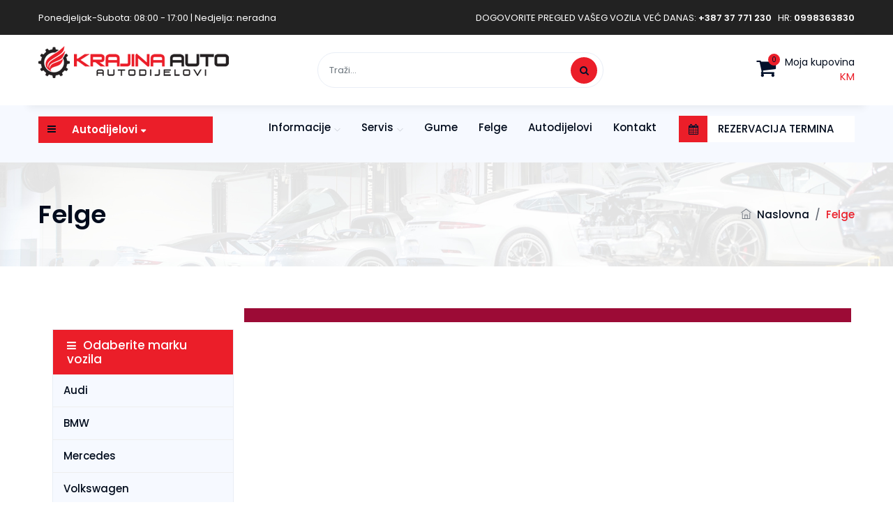

--- FILE ---
content_type: text/html
request_url: https://www.krajina-auto.com/felge.php?id=83
body_size: 5800
content:
<!DOCTYPE html>
<html lang="en">
<head>
<meta charset="utf-8">
<meta http-equiv="X-UA-Compatible" content="IE=edge">
<meta name="viewport" content="width=device-width, initial-scale=1, maximum-scale=1" />
 <title>KRAJINA AUTO - Servis i prodaja autodijelova</title>
<meta name="description" content="Sve za vaše vozilo na jednom mjestu.">
<meta name="keywords" content="servis i prodaja autodijelova valika kladuša, felge, autodijelovi, gume, montaža guma. servis klime">
<meta property="og:title" content="KRAJINA AUTO - Servis i prodaja autodijelova" /> 
<meta property="og:description" content="Sve za vaše vozilo na jednom mjestu."/> 
<meta property="og:image" content="/img/fb.jpg" />	
<link rel="shortcut icon" href="images/favicon.png" />
<link rel="stylesheet" type="text/css" href="css/bootstrap.min.css"/>
<link rel="stylesheet" type="text/css" href="css/animate.css"/>
<link rel="stylesheet" type="text/css" href="css/font-awesome.css"/>
<link rel="stylesheet" type="text/css" href="css/themify-icons.css"/>
<link rel="stylesheet" type="text/css" href="css/slick.css">
<link rel="stylesheet" type="text/css" href="css/slick-theme.css">
<link rel="stylesheet" type="text/css" href="revolution/css/layers.css">
<link rel="stylesheet" type="text/css" href="revolution/css/settings.css">
<link rel="stylesheet" type="text/css" href="css/magnific-popup.css"/>
<link rel="stylesheet" type="text/css" href="css/megamenu.css">
<link rel="stylesheet" type="text/css" href="css/shortcodes.css"/>
<link rel="stylesheet" type="text/css" href="css/main.css"/>
<link rel="stylesheet" type="text/css" href="css/responsive.css"/>

<!-- Google tag (gtag.js) -->
<script async src="https://www.googletagmanager.com/gtag/js?id=G-RXQV9LRC75"></script>
<script>
  window.dataLayer = window.dataLayer || [];
  function gtag(){dataLayer.push(arguments);}
  gtag('js', new Date());

  gtag('config', 'G-RXQV9LRC75');
</script>

</head>



<body>

   <style type="text/css"> 

   

#felge_img{
width:200px;
height:200px;
border-radius:10px;

}
	
#felge_img;hover{
opacity:0.8;

}
	
	
#w_title{
font-size:14px;
line-height:18px;
}	
   

 @media only screen and (min-width: 1000px) {

 .gume{

	width:31%;

	height:40px;

	padding:5px;

	margin:5px;

	

	}


	

	#gumebt{

	background:#000000;

	color:#FFFFFF;

	width:97%;

	height:40px;

	padding:5px;

	margin:5px;

	}

	

	#gumebt:hover{

	background:#FFFFFF;

    color:#333333;

	}	

	#baner1{display:block;}

}  

   

   

    @media only screen and (max-width: 1000px) {

 .gume{

	width:100%;

	height:36px;

	padding:5px;

	margin-bottom:5px;

	

	}

	

	#felge_img{
width:160px;
height:160px;
border-radius:10px;

}
	
#felge_img;hover{
opacity:0.8;

}
	
	
#w_title{
font-size:14px;
line-height:18px;
}	
   
	

	#gumebt{

	background:#000000;

	color:#FFFFFF;

	width:100%;

	height:36px;

	padding:5px;

		margin-bottom:5px;

	}

	

	#gumebt:hover{

	background:#FFFFFF;

    color:#333333;

	}	

	

	

	#baner1{display:none;}

}  

   

	

	

	</style>

    <!--page start-->

    <div class="page">



        <!--newsletter_popup_wrap start-->

         

        <!--newsletter_popup_wrap end-->



        <!--header start-->

    

	

		

<header id="masthead" class="header ttm-header-style-02">
            <!-- top_bar -->
            <div class="top_bar">
                <div class="container">
                    <div class="row">
                        <div class="col d-md-flex flex-row">
                            <div class="top_bar_contact_item">Ponedjeljak-Subota: 08:00 - 17:00 | Nedjelja: neradna</div>
                            <div class="top_bar_content ml-auto">
                              DOGOVORITE PREGLED VA&#352;EG VOZILA VE&#262; DANAS: <strong>+387 37 771 230</strong>&nbsp;&nbsp;&nbsp;HR: <strong>0998363830</strong>
                            </div>
                        </div>
                    </div>
                </div>
            </div><!-- top_bar end-->
            <div class="header_main">
                <div class="container">
                    <div class="row">
                        <div class="col-lg-4 col-sm-3 col-3 order-1">
                            <!-- site-branding -->
                            <div class="site-branding">
                                <a class="home-link" href="index.php" title="Krajina Auto servis i prodaja autodijelova Velika Kladu�a" rel="home">
                                    <img id="logo-img" class="img-center" src="images/white-logo.png" alt="Krajina Auto servis i prodaja autodijelova Velika Kladu�a">
                                </a>
                            </div><!-- site-branding end -->
                        </div>
                        <div class="col-lg-5 col-12 order-lg-2 order-3 text-lg-left text-right">
                            <div class="header_search"><!-- header_search -->
                                <div class="header_search_content">
                                    <div id="search_block_top" class="search_block_top">
                                        <form id="searchbox" method="post" action="shop.php">
                                            <input class="search_query form-control" type="text" id="search_query_top" name="s" placeholder="Tra&#382;i..." value="">           
                                         
                                            <button type="submit" name="submit_search" class="btn btn-default button-search"><i class="fa fa-search"></i></button>
                                        </form>
                                    </div>
                                </div>
                            </div>    
                            <!-- header_search end -->
                        </div>
                        <div class="col-lg-3 col-9 order-lg-3 order-2 text-lg-left text-right">
                            <!-- header_extra -->
                            <div class="header_extra d-flex flex-row align-items-center justify-content-end">
                                
                                <div class="cart dropdown">
                                    <div class="dropdown_link d-flex flex-row align-items-center justify-content-end" >
                                        <div class="cart_icon">
                                            <i class="fa fa-shopping-cart"></i>
                                            <div class="cart_count">0</div>
                                        </div>
                                      <a href="korpa.php" title="Autodijelovi">
									  <div class="cart_content">
                                            <div class="cart_text">Moja kupovina</div>
                                            <div class="cart_price"> KM</div>
                                        </div></a>
                                    </div>
                                    
                                </div>
                            </div><!-- header_extra end -->
                        </div>
                    </div>
                </div>
            </div><!-- haeder-main end -->
            <!-- site-header-menu -->
            <div id="site-header-menu" class="site-header-menu clearfix">
                <div class="site-header-menu-inner stickable-header">
                    <div class="container">
                        <div class="row">
                            <div class="col-lg-12">
                                <div class="main_nav_content d-flex flex-row">
                                    <div class="cat_menu_container">
                                        <a href="#" class="cat_menu d-flex flex-row align-items-center" title="Autodijelovi servis i prodaja guma">
                                            <div class="cat_icon"><i class="fa fa-bars"></i></div>
                                            <div class="cat_text"><h4>Autodijelovi</h4></div>
                                        </a>
                                        <ul class="cat_menu_list menu-vertical">
   <li><a href="#" class="close-side" title="Auto dijelovi BiH"><i class="fa fa-times"></i></a></li>
                                           
	<li><a href="shop.php?id=6" title="Autodijelovi - Akumulatori">Akumulatori</a></li><li><a href="shop.php?id=7" title="Autodijelovi - Auto kozmetika">Auto kozmetika</a></li><li><a href="shop.php?id=3" title="Autodijelovi - Dijelovi ovjesa">Dijelovi ovjesa</a></li><li><a href="shop.php?id=10" title="Autodijelovi - Filteri">Filteri</a></li><li><a href="shop.php?id=18" title="Autodijelovi - Hladjenje">Hladjenje</a></li><li><a href="shop.php?id=11" title="Autodijelovi - Kaisni prenos">Kaisni prenos</a></li><li><a href="shop.php?id=17" title="Autodijelovi - Karoserija">Karoserija</a></li><li><a href="shop.php?id=19" title="Autodijelovi - Klima-uredjaj">Klima-uredjaj</a></li>	
<li><a href="felge.php">Felge</li>	
<li><a href="shop.php">Ostalo</li>		 
									 
                                        </ul>
                                    </div>
                                    <!--site-navigation -->
                                    <div id="site-navigation" class="site-navigation">
                                        <div class="btn-show-menu-mobile menubar menubar--squeeze">
                                            <span class="menubar-box">
                                                <span class="menubar-inner"></span>
                                            </span>
                                        </div>
                                        <!-- menu -->
                                        <nav class="menu menu-mobile" id="menu">
                                            <ul class="nav" data-in="fadeInDown" data-out="fadeOutUp">
                                                <li class="active"><a href="#" class="mega-menu-link" title="Servis vozila"></a></li>
                                                <li class="mega-menu-item">
                                                    <a href="#" class="mega-menu-link" title="Sve za va�e vozilo na jednom mjestu">Informacije</a>
                                                    <ul class="mega-submenu">
                                                
												
		 <li><a href="text.php?id=19" title="SVE ZA VAŠ E VOZILO NA JEDNOM MJESTU">O nama</a></li> <li><a href="text.php?id=20" title="DOSTAVA NA ADRESU KUPCA PODRAZUMIJEVA ISPORUKU NARU?ENE OPREME DO VRATA KUPCA.">Dostava robe</a></li> <li><a href="text.php?id=21" title="PLAĆANJE MOŽETE IZVRŠITI NA VIŠE NAČINA">Plaćanje</a></li>			 
                                                    </ul>
                                                </li>
												
												
											 <li class="mega-menu-item">
                                                    <a href="#" class="mega-menu-link">Servis</a>
                                                    <ul class="mega-submenu">
                                                
												
		 <li><a href="text.php?id=31" title="Zupčasti remen i zašto ga je potrebno mijenjati!">Zamjena zupčastog remena</a></li> <li><a href="text.php?id=22" title="Redovito održavanje vozila je preduvjet za sigurnu i dugotrajno korištenje vozila. ">Servis vozila</a></li> <li><a href="text.php?id=24" title="">Autodijelovi</a></li> <li><a href="text.php?id=29" title="">Rent a car</a></li> <li><a href="text.php?id=30" title="">Hotel za gume</a></li> <li><a href="text.php?id=32" title="">Zamjena pogonskog lanca</a></li> <li><a href="text.php?id=33" title="Kako pravilno održavati klima uređaj u automobilu?">Servis klima uređaja</a></li> <li><a href="text.php?id=34" title="Zamjena seta kvačila">Servis kvačila</a></li>			 
                                                    </ul>
                                                </li>	
												
                                              <li><a href="gume.php" title="Prodaja i monta&#382;a guma">Gume</a></li>
											  <li><a href="felge.php" title="Veliki izbor alu felgi">Felge</a></li>
											  <li><a href="shop.php" title="Autoodijelovi BiH">Autodijelovi</a></li>
                                              <li><a href="kontakt.php" title="Krajina Auto Velika Kladu&#353;a">Kontakt</a></li>
                                            </ul>
                                        </nav>  
                                    </div><!-- site-navigation end-->
                                    <div class="user_zone_block d-flex flex-row align-items-center justify-content-end ml-auto">
                                     <div class="icon"><i class="fa fa-calendar"></i></div>
                                          <a href="termin.php" title="Servis vozila"> <h6 class="text">REZERVACIJA TERMINA</h6></a>
                                    </div> 
                                </div>
                            </div>
                        </div>
                    </div>
                </div>
            </div><!-- site-header-menu end -->
        </header><!--header end-->
	

	

	       	

	

         

 <div class="ttm-page-title-row">

            <div class="container">

                <div class="row">

                    <div class="col-md-12">

                        <div class="d-flex justify-content-between align-items-center">

                            <div class="page-title-heading">

                                <h1 class="title">Felge</h1>

                            </div>

                            <div class="breadcrumb-wrapper">

                                <span class="mr-1"><i class="ti ti-home"></i></span>

                                <a title="Homepage" href="index.php">Naslovna</a>

                                <span class="ttm-bread-sep">&nbsp;/&nbsp;</span>

                                <span class="ttm-textcolor-skincolor">Felge</span>

                            </div>

                        </div>

                    </div>

                </div>  

            </div>                    

        </div><!-- page-title end-->



    <!--site-main start-->

    <div class="site-main">



        <!--login-section-->

      <section class="sidebar ttm-sidebar-left clearfix">

            <div class="container">

                <!-- row -->

                <div class="row">

                    <div class="col-lg-3 widget-area sidebar-left">

                  <aside class="widget widget_media_image banner-image">
                         </aside> <aside class="widget menu-content">
                            <h3 class="widget-title"><i class="fa fa-bars"></i>Odaberite marku vozila</h3>
                            <ul class="menu-vertical">
                                
                                 <li class=""><a href="felge.php?id=Audi">Audi</a></li> <li class=""><a href="felge.php?id=BMW">BMW</a></li> <li class=""><a href="felge.php?id=Mercedes">Mercedes</a></li> <li class=""><a href="felge.php?id=Volkswagen">Volkswagen</a></li>                            </ul>
                        </aside>
						
						<aside class="widget widget_media_image banner-image">
                       	 <a href="konfigurator.php"><img class="img-fluid" src="images/konfigurator_felgi.jpg" alt="widget-banner"></a>
                        </aside>
                      

					  

                      

                        <aside class="widget widget_media_image banner-image">

                            <a href="#"><img class="img-fluid" src="images/widget-banner-one.jpg" alt="widget-banner"></a>

                        </aside>

                    </div>

                    <div class="col-lg-9 content-area">

                        <!-- banner-image -->

                       

                        <div class=" ">

                            <div class=" ">

                              

                                <div class="content-tab">

						 

						 

						  

                                    <div class=" ">

                                        <div class="  row">

                                             <!-- product -->

 

						<div style="width:100%; background:#9C0B36; color:#FFFFFF;   padding:10px;">









</div>		



<p>&nbsp;</p>

 			

		       <div class="content-inner"  style="width:100%;">

                                        <div class="products row" style="width:100%;">

                                            <!-- product -->

                                          

										  

										  

							

												  

									<!-- product end -->

                                        </div>

                                    </div>		

				

				

										  

										 

                                     

                                        </div>

                                    </div>

                                     

                                </div>

                            </div>

                        </div>

                    </div>

                     

                </div><!-- row end -->

            </div>

        </section>

		  

		  



    </div><!--site-main end-->



        <!--footer start-->

   	<!-- Smartsupp Live Chat script -->
<script type="text/javascript">
var _smartsupp = _smartsupp || {};
_smartsupp.key = '6f08d91860db339752d46fd42335d3b2e7ba7fe3';
window.smartsupp||(function(d) {
  var s,c,o=smartsupp=function(){ o._.push(arguments)};o._=[];
  s=d.getElementsByTagName('script')[0];c=d.createElement('script');
  c.type='text/javascript';c.charset='utf-8';c.async=true;
  c.src='https://www.smartsuppchat.com/loader.js?';s.parentNode.insertBefore(c,s);
})(document);
</script>

     <footer class="footer widget-footer ttm-bg ttm-bgimage-yes ttm-bgcolor-darkgrey ttm-textcolor-white clearfix">
            <div class="ttm-row-wrapper-bg-layer ttm-bg-layer"></div>
             
            <div class="sep_holder_box">
                <span class="sep_holder"><span class="sep_line"></span></span>
            </div>
            <div class="second-footer">
                <div class="container">
                    <div class="row">
                        <div class="col-xs-12 col-sm-6 col-md-6 col-lg-2 widget-area m-auto">
                            <div class="widget">
                                <div class="footer-logo">
                                    <img id="footer-logo-img" class="img-center" src="images/footer-logo.png" alt="KRAJINA AUTO - Servis i prodaja autodijelova">
                                </div>
                            </div>
                        </div>
                        <div class="col-xs-12 col-sm-6 col-md-6 col-lg-4 widget-area">
                            <div class="widget widget_text ml-40">
                                <ul class="widget_info_text">
                                    <li><i class="fa fa-map-marker"></i>Hamdije Pozderca 16 <br />77230 Velika Kladuša<br> Bosna i Hercegovina <br></li>
                                </ul>
                            </div>
                        </div>
                        <div class="col-xs-12 col-sm-6 col-md-6 col-lg-3 widget-area">
                            <div class="widget widget_text">
                                <ul class="widget_info_text">
                                    <li><i class="fa fa-envelope-o"></i><strong>Email</strong> <br> info@krajina-auto.com</li>
                                </ul>
                            </div>
                        </div>
                        <div class="col-xs-12 col-sm-6 col-md-6 col-lg-3 widget-area">
                            <div class="widget widget_text">
                                <ul class="widget_info_text">
                                    <li><i class="fa fa-phone"></i><strong>Telefon</strong> <br> +387 37 771 230<br />+387 37 771 222 <br> +385 99 836 38 30 <br /> +385 99 836 38 30</li>
                                </ul>
                            </div>
                        </div>
                    </div>
                </div>
            </div>
            <div class="sep_holder_box">
                <span class="sep_holder"><span class="sep_line"></span></span>
            </div>
            <div class="third-footer">
                <div class="container">
                    <div class="row">
                        <div class="col-xs-12 col-sm-6 col-md-4 col-lg-3 widget-area mr-auto">
                            <div class="widget widget_text pr-25 clearfix">
                                <h3 class="widget-title">O nama</h3>
                                <div class="textwidget widget-text">
                                    <p class="pb-10">Koriste&#263;i najmodernije ure&#273;aje za dijagnosticiranje kvarova i zavidno iskustvo na&#353;ih servisera garantiraju Vam brz i kvalitetan popravak. Stojimo iza svakog ugra&#273;enog dijela i svakog odra&#273;enog servisa svojim po&#353;tenim pristupom i integritetom.

</p>
 <a class="ttm-btn ttm-btn-size-sm ttm-btn-shape-square ttm-btn-style-fill ttm-btn-color-skincolor" href="termin.php" title="Servis vozila - rezervacija termina">Rezervirajte termin</a>
                                </div>
                            </div>
                        </div>
                        <div class="col-xs-12 col-sm-6 col-md-6 col-lg-3 widget-area">
                            <div class="widget widget_nav_menu clearfix">
                               <h3 class="widget-title">Informacije</h3>
                               <ul class="menu-footer-quick-links">
                             <li><a href="text.php?id=19"  title="SVE ZA VAŠ E VOZILO NA JEDNOM MJESTU">O nama</a></li> <li><a href="text.php?id=20"  title="DOSTAVA NA ADRESU KUPCA PODRAZUMIJEVA ISPORUKU NARU?ENE OPREME DO VRATA KUPCA.">Dostava robe</a></li> <li><a href="text.php?id=21"  title="PLAĆANJE MOŽETE IZVRŠITI NA VIŠE NAČINA">Plaćanje</a></li>		
                                </ul>
                            </div>
                        </div>
                        <div class="col-xs-12 col-sm-6 col-md-6 col-lg-3 widget-area">
                            <div class="widget widget_nav_menu clearfix">
                               <h3 class="widget-title">Usluge</h3>
                               <ul class="menu-footer-quick-links">
                                  <li><a href="text.php?id=31" title="Zupčasti remen i zašto ga je potrebno mijenjati!">Zamjena zupčastog remena</a></li> <li><a href="text.php?id=22" title="Redovito održavanje vozila je preduvjet za sigurnu i dugotrajno korištenje vozila. ">Servis vozila</a></li> <li><a href="text.php?id=24" title="">Autodijelovi</a></li> <li><a href="text.php?id=29" title="">Rent a car</a></li> <li><a href="text.php?id=30" title="">Hotel za gume</a></li> <li><a href="text.php?id=32" title="">Zamjena pogonskog lanca</a></li> <li><a href="text.php?id=33" title="Kako pravilno održavati klima uređaj u automobilu?">Servis klima uređaja</a></li> <li><a href="text.php?id=34" title="Zamjena seta kvačila">Servis kvačila</a></li>		
                                </ul>
                            </div>
                        </div>
                        <div class="col-xs-12 col-sm-6 col-md-6 col-lg-3 widget-area">
                            <div class="widget contact_map clearfix">
                                <h3 class="widget-title"><a href="tv">Partneri</a></h3>
                                <div class="footer_map mb-30 mt-5">
                                    <img src="images/footer_map.png" alt="Continental Gume">
                                </div>
                                
                            </div>
                        </div>
                    </div>
                </div>
            </div>
            <div class="sep_holder_box">
                <span class="sep_holder"><span class="sep_line"></span></span>
            </div>
            <div class="bottom-footer-text">
                <div class="container">
                    <div class="row copyright">
                        <div class="col-md-12 col-lg-6 ttm-footer2-left">
                            <span>Design by <a href="https://virtualdesign.ba/" target="_blank">Virtual Design</a></span>
                        </div>
                        <div class="col-md-12 col-lg-6 ttm-footer2-right">
                           <div class="supported_card-block">
                            
                            </div>
                        </div>
                    </div>
                </div>
            </div>
        </footer>
		
		
		<script>
(function(i,s,o,g,r,a,m){i['GoogleAnalyticsObject']=r;i[r]=i[r]||function(){
(i[r].q=i[r].q||[]).push(arguments)},i[r].l=1*new Date();a=s.createElement(o),
m=s.getElementsByTagName(o)[0];a.async=1;a.src=g;m.parentNode.insertBefore(a,m)
})(window,document,'script','https://www.google-analytics.com/analytics.js','ga');

ga('create', 'UA-117350229-1', 'auto');
ga('send', 'pageview');
</script> 

        <!--footer end-->



        <!--back-to-top start-->

        <a id="totop" href="#top">

            <i class="fa fa-angle-up"></i>

        </a>

        <!--back-to-top end-->





</div><!-- page end -->





    <!-- Javascript -->



    <script src="js/jquery.min.js"></script>

    <script src="js/tether.min.js"></script>

    <script src="js/bootstrap.min.js"></script> 

    <script src="js/jquery.easing.js"></script>    

    <script src="js/jquery-waypoints.js"></script>    

    <script src="js/jquery-validate.js"></script> 

    <script src="js/numinate.min.js"></script>

    <script src="js/slick.js"></script>

    <script src="js/jquery.magnific-popup.min.js"></script>

    <script src="js/price_range_script.js"></script>

    <script src="js/easyzoom.js"></script>

    <script src="js/main.js"></script>



    <!-- Revolution Slider -->

    <script src="revolution/js/jquery.themepunch.tools.min.js"></script>

    <script src="revolution/js/jquery.themepunch.revolution.min.js"></script>

    <script src="revolution/js/slider.js"></script>



    <!-- SLIDER REVOLUTION 5.0 EXTENSIONS  (Load Extensions only on Local File Systems !  The following part can be removed on Server for On Demand Loading) -->    



    <script src="revolution/js/extensions/revolution.extension.actions.min.js"></script>

    <script src="revolution/js/extensions/revolution.extension.carousel.min.js"></script>

    <script src="revolution/js/extensions/revolution.extension.kenburn.min.js"></script>

    <script src="revolution/js/extensions/revolution.extension.layeranimation.min.js"></script>

    <script src="revolution/js/extensions/revolution.extension.migration.min.js"></script>

    <script src="revolution/js/extensions/revolution.extension.navigation.min.js"></script>

    <script src="revolution/js/extensions/revolution.extension.parallax.min.js"></script>

    <script src="revolution/js/extensions/revolution.extension.slideanims.min.js"></script>

    <script src="revolution/js/extensions/revolution.extension.video.min.js"></script>



    <!-- Javascript end-->



</body>

</html>

--- FILE ---
content_type: text/css
request_url: https://www.krajina-auto.com/css/megamenu.css
body_size: 2089
content:
nav.menu .mega-menu-item.megamenu-fw{position:static}.site-header-menu .main_nav_content{position:relative}nav.menu .megamenu-fw .mega-submenu{left:auto}nav.menu .megamenu-content{padding:15px;width:100%!important}nav.menu .megamenu-content .title{margin:0;display:block;background:rgba(0,0,0,0) none repeat scroll 0 0;font-weight:500;color:#000b1c;font-size:15px;padding:16px 15px;text-transform:capitalize;border-bottom:1px solid #e9eef6}nav.menu .mega-menu-item.megamenu-fw .mega-submenu{left:0;right:0}nav.menu ul{padding:0;margin:0}nav.menu{margin-bottom:0;-moz-border-radius:0;-webkit-border-radius:0;-o-border-radius:0;border-radius:0;border:none;z-index:9}nav.menu li ul.mega-submenu{position:absolute;top:auto;left:0;z-index:2;display:none;float:left;min-width:160px;padding:5px 0;margin:1px 0 0;font-size:14px;list-style:none;background-color:#fff;border:1px solid #ccc;border:1px solid rgba(0,0,0,.15);-webkit-box-shadow:0 6px 12px rgba(0,0,0,.075);box-shadow:0 6px 12px rgba(0,0,0,.075);-webkit-transition:.6s all;transition:.6s all}nav.menu ul.nav>li{position:relative;display:inline-block}nav.menu ul.nav>li>a{font-size:15px;display:block;padding:30px 15px;font-weight:600;background-color:transparent;outline:0;margin-bottom:-2px}nav.menu ul.nav .mega-submenu .mega-submenu{top:0;left:100%}ul.menu-col{padding:0;margin:0;list-style:none}ul.menu-col li a{color:#6f6f6f}ul.menu-col li a:focus,ul.menu-col li a:hover{text-decoration:none}.ex-nav{float:right;display:inline-block;margin-right:-15px}.ex-nav>ul{padding:0;margin:0 0 -7px 0;list-style:none;display:inline-block}.ex-nav>ul>li{float:left;display:block;position:relative}.ex-nav>ul>li>a{display:inline-block;padding:22px 15px;position:relative;z-index:111}.ex-nav>ul>li>a span.badge{position:absolute;top:50%;margin-top:-15px;right:5px;font-size:10px;padding:0;width:15px;height:15px;line-height:15px}.ex-nav li.cart-items ul.cart-list{position:absolute;top:auto;right:0;z-index:1000;-moz-box-shadow:0 0 0;-webkit-box-shadow:0 0 0;-o-box-shadow:0 0 0;box-shadow:0 0 0;background:#fff;border:solid 1px #e0e0e0}.ex-nav>ul>li.mega-menu-item ul.mega-submenu{margin-top:0;margin-left:55px;width:250px;left:-250px}ul.cart-list{padding:0;margin:0;width:250px}ul.cart-list>li{list-style:none;position:relative;border-bottom:solid 1px #efefef;padding:15px 0 19px}ul.cart-list>li:first-child{padding-top:0}ul.cart-list>li>a.photo{padding:0;margin-right:15px;float:left;display:block;width:50px;height:50px;left:15px;top:15px}ul.cart-list>li img{width:50px;height:50px;border:solid 1px #efefef}ul.cart-list>li>h6{margin:0;font-size:14px;line-height:22px;font-weight:400}ul.cart-list>li>h6>a.photo{padding:0!important;display:block}ul.cart-list>li>p{margin-bottom:0}ul.cart-list>li.total{background-color:#f5f5f5;padding:15px 15px;font-size:15px}ul.cart-list>li.total>.btn{display:inline-block;border:unset;border-radius:0;box-shadow:unset;font-size:14px;line-height:14px}ul.cart-list>li .price{font-weight:700}.cart-items.show .cart-list{display:block}@media (min-width:1200px){.ttm_menu-toggle{display:none}nav.menu ul.nav .mega-submenu .mega-submenu{margin-top:-2px}nav.menu ul.nav-right .mega-submenu .mega-submenu{left:-200px}nav.menu ul.nav>li>a{font-size:15px;font-weight:500;text-transform:capitalize;padding:22px 15px}nav.menu ul.nav>li.mega-menu-item>a.mega-menu-link:after{font-family:themify;content:"\e64b";margin-left:5px;margin-top:2px;font-size:9px;color:#000b1c;opacity:.25;position:relative;top:2px}nav.menu li.mega-menu-item{position:relative}nav.menu li.mega-menu-item ul.mega-submenu{-moz-border-radius:0;-webkit-border-radius:0;-o-border-radius:0;border-radius:0;padding:0;width:240px;background:#fff;border:0;border-top:solid 3px}nav.menu li.mega-menu-item ul.mega-submenu>li a:hover{background-color:transparent}nav.menu li.mega-menu-item ul.mega-submenu li a{font-size:14px;font-weight:400;display:block;padding:10px 15px;color:#656c76;border-bottom:solid 1px #edf2f8}nav.menu li.mega-menu-item:last-child a{border-bottom:none}nav.menu ul-right li.mega-menu-item ul.mega-submenu li a{text-align:right}nav.menu li.mega-menu-item ul.mega-submenu li.mega-menu-item>a.mega-menu-link:before{font-family:FontAwesome;float:right;content:"\f105";margin-top:0;color:#000b1c;opacity:.25}nav.menu ul-right li.mega-menu-item ul.mega-submenu li.mega-menu-item>a.mega-menu-link:before{font-family:FontAwesome;float:left;content:"\f104";margin-top:0}nav.menu li.mega-menu-item ul.mega-submenu ul.mega-submenu{top:-3px}nav.menu ul.mega-submenu.megamenu-content{padding:0 15px!important}nav.menu ul.mega-submenu.megamenu-content .col-menu{padding:0;border-right:solid 1px #f0f0f0}nav.menu ul.mega-submenu.megamenu-content .col-menu:first-child{border-left:none}nav.menu ul.mega-submenu.megamenu-content .col-menu:last-child{border-right:none}nav.menu ul.mega-submenu.megamenu-content .content ul.menu-col li a{text-align:left;display:block;width:100%;margin-bottom:0;border-bottom:none;font-size:14px;font-weight:400;display:block;padding:10px 15px;color:#656c76;border-bottom:solid 1px #edf2f8}nav.menu ul.mega-submenu.megamenu-content .content ul.menu-col li:last-child a{border-bottom:unset}nav.menu ul.mega-submenu.megamenu-content .col-menu:last-child .content li a{padding:30px}nav.menu li.mega-menu-item.on ul.mega-submenu.megamenu-content .content{display:block!important;height:auto!important}nav.menu li.mega-menu-item:hover>ul.mega-submenu{opacity:1;display:block;visibility:visible;height:auto}}@media (max-width:1199px){.menubar{position:absolute;right:0;top:20px;z-index:9}.menubar-box{display:block;width:30px;height:24px}.menubar-inner,.menubar-inner:after,.menubar-inner:before{position:absolute;width:30px;height:3px;transition-timing-function:ease;transition-duration:.15s;transition-property:transform;border-radius:4px;background-color:#000}.menubar--squeeze .menubar-inner{top:50%;display:block;margin-top:-2px;transition-timing-function:cubic-bezier(.55,.055,.675,.19);transition-duration:.1s}.menubar-inner:after,.menubar-inner:before{display:block;content:''}.menubar-inner:after{bottom:-8px}.menubar-inner:before{top:-8px}.menubar--squeeze.is-active .menubar-inner{transition-delay:.14s;transition-timing-function:cubic-bezier(.215,.61,.355,1);transform:rotate(45deg)}.menubar--squeeze.is-active .menubar-inner:before{top:0;transition:top .1s ease,opacity .1s ease .14s;opacity:0}.menubar--squeeze.is-active .menubar-inner:after{bottom:0;transition:bottom .1s ease,transform .1s cubic-bezier(.215,.61,.355,1) .14s;transform:rotate(-90deg)}nav.menu{display:none;max-height:10000px;position:absolute;box-shadow:rgba(0,0,0,.12) 3px 3px 15px;z-index:100;top:100%;left:0;right:0;background-color:#fff;border-top:3px solid}nav.menu.show{display:block;max-height:10000px}#site-header-menu #site-navigation .menu>ul{padding-right:15px;padding-left:15px}nav.menu ul.nav,nav.menu ul.nav>li{display:block}nav.menu li.mega-menu-item a.mega-menu-link:before{font-family:FontAwesome;content:"\f105";float:right;font-size:16px;margin-left:10px}nav.menu li.mega-menu-item.on>a.mega-menu-link:before{content:"\f107"}nav.menu ul.nav>li>a{display:block;width:100%;border-bottom:solid 1px #e0e0e0;padding:10px 0;border-top:solid 1px #e0e0e0;margin-bottom:-1px}nav.menu ul.nav>li:first-child>a{border-top:none}nav.menu ul.nav-left>li:last-child>ul.mega-submenu{border-bottom:solid 1px #e0e0e0}nav.menu ul.nav li.mega-menu-item li a.mega-menu-link{float:none!important;position:relative;display:block;width:100%}nav.menu ul.nav li.mega-menu-item ul.mega-submenu{width:100%;position:relative!important;background-color:transparent;float:none;border:none;padding:0 0 0 15px!important;margin:0 0 -1px 0!important;-moz-box-shadow:0 0 0;-webkit-box-shadow:0 0 0;-o-box-shadow:0 0 0;box-shadow:0 0 0;-moz-border-radius:0 0 0;-webkit-border-radius:0 0 0;-o-border-radius:0 0 0;border-radius:0 0 0}nav.menu ul.nav li.mega-menu-item ul.mega-submenu.active{display:block}nav.menu ul.nav li.mega-menu-item ul.mega-submenu>li>a{display:block;width:100%;border-bottom:solid 1px #e0e0e0;padding:10px 0;color:#6f6f6f}nav.menu ul.nav ul.mega-submenu li a:focus,nav.menu ul.nav ul.mega-submenu li a:hover{background-color:transparent}nav.menu ul.nav ul.mega-submenu ul.mega-submenu{float:none!important;left:0;padding:0 0 0 15px;position:relative;background:0 0;width:100%}nav.menu ul.nav ul.mega-submenu li.mega-menu-item.on>ul.mega-submenu{display:inline-block;margin-top:-10px}nav.menu li.mega-menu-item ul.mega-submenu li.mega-menu-item>a.mega-menu-link:after{display:none}nav.menu .mega-menu-item .megamenu-content .col-menu .title{padding:10px 15px 10px 0;line-height:24px;font-size:14px;text-transform:none;font-weight:500;letter-spacing:0;margin-bottom:0;cursor:pointer;border-bottom:solid 1px #e0e0e0}nav.menu .mega-menu-item .megamenu-content .col-menu ul>li>a{display:block;width:100%;border-bottom:solid 1px #e0e0e0;padding:8px 0}nav.menu .mega-menu-item .megamenu-content .col-menu .title:before{font-family:FontAwesome;content:"\f105";float:right;font-size:16px;margin-left:10px;position:relative;right:-15px}nav.menu .mega-menu-item .megamenu-content .col-menu:last-child .title{border-bottom:none}nav.menu .mega-menu-item .megamenu-content .col-menu.on:last-child .title{border-bottom:solid 1px #e0e0e0}nav.menu .mega-menu-item .megamenu-content .col-menu:last-child ul.menu-col li:last-child a{border-bottom:none}nav.menu .mega-menu-item .megamenu-content .col-menu.on .title:before{content:"\f107"}nav.menu .mega-menu-item .megamenu-content .col-menu .content{padding:0 0 0 15px}nav.menu .megamenu-content{padding:0}nav.menu .megamenu-content .col-menu{padding-bottom:0;max-width:100%;flex:100%}nav.menu .megamenu-content .title{cursor:pointer;display:block;padding:10px 15px;margin-bottom:0;font-weight:400}nav.menu .megamenu-content .content{display:none}nav.menu .megamenu-content .content.active{display:block}.ex-nav>ul>li.mega-menu-item>a.mega-menu-link:before{display:none}.ex-nav>ul>li.mega-menu-item ul.mega-submenu{margin-top:2px;margin-left:55px;width:250px;left:-250px;border-top:solid 5px}.top-search .container{padding:0 45px}}@media (max-width:767px){.ex-nav>ul>li.mega-menu-item ul.mega-submenu{left:-275px}}

--- FILE ---
content_type: text/css
request_url: https://www.krajina-auto.com/css/shortcodes.css
body_size: 7510
content:
section{padding:90px 0}section.row-top-section{padding:0 0}section.banner-box-section{padding:70px 0 88px}section.only-title-section{padding:100px 0 80px}section.product-section{padding:0 0 60px}section.featured-product-section{padding:90px 0 58px}section.banner-section{padding:0 0 90px}section.banner-top-section{padding:0 0}section.fillter-section{padding:90px 0 50px}section.fid-section{padding:0 0}section.login-section{padding:70px 0 75px}section.contact-section{padding:0 0 90px}section.blog-title-section{padding:90px 0 132px}section.blog-section{padding-top:0;margin-top:-120px}section.sidebar{padding:60px}.ttm-bg{position:relative}.bg-layer-equal-height .ttm-col-bgcolor-yes,.ttm-col-bgimage-yes{height:100%;z-index:9}.ttm-bg-layer{position:absolute;height:100%;width:100%;top:0;left:0;opacity:.94}.layer-content,.ttm-bg .layer-content{position:relative;z-index:9;height:100%}.bg-img1{background-image:url(../images/bg-image/row-bgimage-1.png);background-repeat:no-repeat;background-size:cover}.bg-img2{background-image:url(../images/bg-image/row-bgimage-2.png);background-repeat:no-repeat;background-position:center bottom}.bg-img3{background-image:url(../images/bg-image/row-bgimage-3.jpg);background-repeat:no-repeat;background-size:cover;background-position:center bottom}.section-title{margin-bottom:33px;position:relative}.section-title.style2{margin-bottom:48px}.section-title h5{font-family:Poppins,Arial,Helvetica,sans-serif;font-weight:500;text-transform:uppercase;font-size:14px;line-height:12px;margin-bottom:7px;color:#8d9297}.section-title h2.title{font-family:Poppins,Arial,Helvetica,sans-serif;font-weight:600;font-size:34px;line-height:44px;margin-bottom:0}.section-title .title-header{margin-bottom:44px;position:relative}.section-title .title-header:after{position:absolute;content:"";width:70px;bottom:-19px;height:5px;left:0;top:auto}.section-title .title-desc{font-size:16px;line-height:27px}.section-title.title-style-center_text,.title-style-center_text{text-align:center}.section-title.title-style-center_text .title-header:after{left:0;right:0;text-align:center;margin:0 auto}.sep_holder_box{display:-webkit-box;display:-webkit-flex;display:-ms-flexbox;display:flex;margin:0 auto}.sep_holder_box .sep_holder{height:1px;position:relative;-webkit-box-flex:1;-webkit-flex:1 1 auto;-ms-flex:1 1 auto;flex:1 1 auto;min-width:10%}.sep_holder .sep_line{height:1px;border-top:1px solid #f2f2f2;display:block;position:relative;top:1px;width:100%}.ttm-bgcolor-darkgrey .sep-line{border-color:rgba(255,255,255,.14)}.ttm-bgcolor-white .sep-line{border-color:#f1f1f1}.ttm-btn{display:inline-block;font-size:16px;line-height:normal;padding:11px 32px 11px 31px;background:0 0;border:1px solid transparent;position:relative;font-weight:600;font-family:Poppins,sans-serif;overflow:hidden;z-index:9;vertical-align:middle;text-transform:capitalize;-webkit-transition:all .2s ease-in-out;transition:all .2s ease-in-out}.ttm-btn.ttm-icon-btn-left{padding-left:44px}.ttm-btn.ttm-icon-btn-right{padding-right:44px}.ttm-btn.ttm-icon-btn-left i{left:20px}.ttm-btn.ttm-icon-btn-right i{right:20px}.ttm-btn.ttm-icon-btn-right{padding-right:22px}.ttm-btn.ttm-icon-btn-right i{right:2px}.ttm-bgcolor-darkgrey .ttm-btn:hover.btn-inline.ttm-btn-color-skincolor{background-color:transparent;color:#fff}.ttm-btn i{display:block;position:absolute;top:50%;-webkit-transform:translate(0,-50%);-ms-transform:translate(0,-50%);-o-transform:translate(0,-50%);transform:translate(0,-50%)}.ttm-btn.ttm-icon-btn-right{text-align:right}.ttm-btn.ttm-icon-btn-left{text-align:left}.ttm-btn.ttm-btn-size-xs{font-size:11px;padding:8px 19px}.ttm-btn.ttm-btn-size-xs.ttm-icon-btn-right{padding-right:31px}.ttm-btn.ttm-btn-size-xs.ttm-icon-btn-left{padding-left:31px}.ttm-btn.ttm-btn-size-xs.ttm-icon-btn-left i{left:12px}.ttm-btn.ttm-btn-size-xs i{font-size:14px;height:11px;line-height:11px;right:12px}.ttm-btn.ttm-btn-size-sm{font-size:13px;padding:10px 20px 10px 20px}.ttm-btn.ttm-btn-size-sm.ttm-icon-btn-right{padding-right:39px}.ttm-btn.ttm-btn-size-sm.ttm-icon-btn-left{padding-left:39px}.ttm-btn.ttm-btn-size-sm.ttm-icon-btn-left i{left:16px}.ttm-btn.ttm-btn-size-sm i{font-size:11px;height:12px;line-height:12px;right:16px}.ttm-btn.ttm-btn-size-md{font-size:15px;line-height:18px;padding:12px 25px 12px 25px}.ttm-btn.ttm-btn-size-md.ttm-icon-btn-right{padding-right:48px}.ttm-btn.ttm-btn-size-md.ttm-icon-btn-left{padding-left:48px}.ttm-btn.ttm-btn-size-md.ttm-icon-btn-left i{left:20px}.ttm-btn.ttm-btn-size-md i{font-size:15px;height:15px;line-height:15px;right:20px}.ttm-btn.ttm-btn-size-lg{font-size:20px;line-height:20px;padding:18px 45px}.ttm-btn.ttm-btn-size-lg.ttm-icon-btn-right{padding-right:60px}.ttm-btn.ttm-btn-size-lg.ttm-icon-btn-left{padding-left:60px}.ttm-btn.ttm-btn-size-lg.ttm-icon-btn-left i{left:25px}.ttm-btn.ttm-btn-size-lg i{font-size:20px;height:16px;line-height:16px;right:25px}.ttm-btn.ttm-btn-shape-round{border-radius:2em}.ttm-btn.ttm-btn-shape-rounded{border-radius:5px}.ttm-btn.ttm-btn-shape-square{border-radius:0}.ttm-btn.ttm-btn-style-border{background-color:transparent;border:1px solid}.ttm-btn.ttm-btn-color-white.ttm-btn-style-border{color:#fff;border-color:#fff;background:0 0}.ttm-btn.btn-inline{text-transform:capitalize;font-size:12px;font-weight:600;padding:0;border:1px solid transparent;background-color:transparent}.ttm-icon{margin-bottom:30px;display:inline-block;text-align:center;position:relative;transition:all .4s ease-in-out;-moz-transition:all .4s ease-in-out;-webkit-transition:all .4s ease-in-out;-o-transition:all .4s ease-in-out;box-sizing:content-box;position:relative}.ttm-icon i{display:inline-block;position:absolute;top:50%;left:50%;-webkit-transform:translate(-50%,-50%);-ms-transform:translate(-50%,-50%);-o-transform:translate(-50%,-50%);transform:translate(-50%,-50%)}.ttm-icon.ttm-icon_element-border{border:1px solid}.ttm-icon.ttm-icon_element-size-xs{height:40px;width:40px;line-height:40px}.ttm-icon.ttm-icon_element-size-xs i{font-size:19px}.ttm-icon.ttm-icon_element-size-sm{height:45px;width:45px;line-height:45px}.ttm-icon.ttm-icon_element-size-sm i{font-size:28px}.ttm-icon.ttm-icon_element-size-md{height:56px;width:56px;line-height:56px}.ttm-icon.ttm-icon_element-size-md i{font-size:30px}.ttm-icon.ttm-icon_element-size-lg{height:58px;width:60px;line-height:60px}.ttm-icon.ttm-icon_element-size-lg i{font-size:45px}.ttm-icon.ttm-icon_element-style-round{border-radius:5px}.ttm-icon.ttm-icon_element-style-rounded{border-radius:50%}.ttm-icon.ttm-icon_element-style-square{border-radius:0}.ttm-icon.ttm-icon-color-black.ttm-icon-style-border{background-color:transparent}.ttm-list.ttm-list-style-icon{list-style:none;padding:0;margin:0}.ttm-list.ttm-list-style-icon li{position:relative;padding-bottom:7.5px}.ttm-list.ttm-list-style-icon li i{position:absolute;top:5px}.ttm-list.ttm-list-style-icon .ttm-list-li-content{display:inline-block;padding-left:30px;font-weight:500}.inside{text-align:center;position:relative;padding:29px 15px 21px 15px;margin-bottom:30px}.ttm-fid-icon-wrapper i{font-size:40px;line-height:42px}.inside h4{margin-bottom:0;padding-bottom:0;font-size:40px;line-height:45px}.inside h3{margin-bottom:0;bottom:-11px;width:100%;font-size:16px;line-height:26px;font-weight:400;padding-top:0}.inside h3 span{padding:2px 0 0;display:block}.ttm-fid-view-lefticon .ttm-fid-icon-wrapper{position:absolute;top:25px}.ttm-fid-view-lefticon .ttm-fid-contents{padding-left:60px;text-align:left}.ttm-highlight-fid{position:absolute;padding:25px 30px;max-width:378px;bottom:30px;left:-40px;padding-left:50px;margin:0}.ttm-highlight-fid:before{position:absolute;content:'';bottom:0;width:20px;height:100%;left:0}.ttm-highlight-fid .ttm-fid-icon-wrapper i{font-size:50px}.ttm-fid-view-lefticon.ttm-highlight-fid .ttm-fid-contents{padding-left:60px;text-align:left}.ttm-fid.inside.ttm-highlight-fid h4{font-size:16px;line-height:26px;font-weight:400}.ttm-highlight-fid.inside h3 span{color:#9dabaf}.ttm-fid-view-topicon{padding:30px 0 0}.ttm-facts-colum-sep .col-md-3{padding:39px 0 35px}.ttm-facts-colum-sep .col-md-3:not(:last-child):after{content:"";height:100%;width:1px;background-color:rgba(255,255,255,.23);display:block;position:absolute;right:0;top:0;top:50%;-khtml-transform:translateX(0) translateY(-50%);-moz-transform:translateX(0) translateY(-50%);-ms-transform:translateX(0) translateY(-50%);-o-transform:translateX(0) translateY(-50%);transform:translateX(0) translateY(-50%)}.ttm-fid.ttm-fid-view-topicon .ttm-fid-icon-wrapper{margin-bottom:15px}.inside.ttm-fid-view-topicon h4{font-size:46px;line-height:55px}.blink-block{font-weight:500;padding:30px;animation:blinking 1s infinite}@keyframes blinking{50%{background-color:#ffd200;color:#ddd}100%{background-color:#02112b;color:#fff}}.blink-block h4{font-size:26px;line-height:33px}.featured-icon-box{position:relative}.featured-icon-box .ttm-icon{margin-bottom:0}.featured-title h5{font-size:18px;line-height:26px;margin-bottom:8px;font-weight:600}.featured-title h6{font-size:14px;line-height:27px;margin-bottom:0}.featured-icon-box.style1{padding:28px 25px 12px}.featured-icon-box.style1 .featured-content,.featured-icon-box.style1 .featured-icon{display:table-cell;vertical-align:top}.featured-icon-box.style1 .featured-content{padding-left:15px}.featured-icon-box.style1 .ttm-icon.ttm-icon_element-size-md{height:45px;width:45px;line-height:45px;position:relative;-webkit-transition:all .5s;-moz-transition:all .5s;-ms-transition:all .5s;-o-transition:all .5s;transition:all .5s}.featured-icon-box.style1 .ttm-icon.ttm-icon_element-size-md i{font-size:36px}.featured-icon-box.style1:hover .ttm-icon{-ms-transform:rotateY(-360deg);-webkit-transform:rotateY(-360deg);transform:rotateY(-360deg)}.featured-icon-box.style2{padding-bottom:15px}.featured-icon-box.style2 .featured-icon{padding-right:15px}.featured-icon-box.style2 .ttm-icon.ttm-icon_element-size-sm:before{position:absolute;content:"";display:block;left:-7px;top:-7px;height:54px;width:54px;border-radius:50%;opacity:.25;z-index:-1}.featured-icon-box.style2 .ttm-icon.ttm-icon_element-size-sm{height:40px;width:40px;line-height:40px}.featured-icon-box.style2 .ttm-icon.ttm-icon_element-size-sm i{font-size:16px}.featured-icon-box.style2 .featured-content,.featured-icon-box.style2 .featured-icon{display:table-cell;vertical-align:middle}.featured-icon-box.style2 .featured-title h5{font-size:16px;line-height:26px;margin-bottom:5px}.featured-icon-box.style2 .featured-desc p{margin-bottom:0}.featured-icon-box.style3{padding:24px 10px 8px;margin-bottom:10px}.featured-icon-box.style3 .ttm-icon.ttm-icon_element-size-md{height:45px;width:45px;line-height:45px;position:relative;-webkit-transition:all .5s;-moz-transition:all .5s;-ms-transition:all .5s;-o-transition:all .5s;transition:all .5s}.featured-icon-box.style3 .ttm-icon.ttm-icon_element-size-md i{font-size:36px}.row .col-lg-4:not(:last-child) .featured-icon-box.style3:after{border-right:1px solid #dee2e6;content:"";width:1px;height:65%;position:absolute;right:0;top:30px}.featured-icon-box.style3:hover .ttm-icon{-ms-transform:rotateY(-360deg);-webkit-transform:rotateY(-360deg);transform:rotateY(-360deg)}.featured-imagebox{margin-bottom:30px}.slick_slider .featured-imagebox{margin-bottom:0}.featured-imagebox .featured-thumbnail,.featured-imagebox .ttm-box-view-content-inner{position:relative;overflow:hidden}.featured-imagebox .featured-content .featured-title h5{font-size:20px;line-height:28px;margin-bottom:10px;position:relative}.featured-imagebox .featured-content .category,.featured-imagebox .featured-content .category a{font-size:15px}.featured-imagebox.ttm-box-view-top-image .featured-content-bottom{padding:23px 30px 20px 30px;background-color:#fff}.featured-imagebox.ttm-box-view-top-image .featured-content-bottom .featured-title h5{margin-bottom:5px}.featured-imagebox-post .featured-content{padding:18px 25px 18px;background-color:#fff;position:relative;border-bottom:3px solid;box-shadow:0 0 10px 0 rgba(0,0,0,.08)}.featured-imagebox-post .featured-content .featured-title h5{margin-bottom:0;font-size:18px;line-height:26px}.post-meta span{display:inline-block;position:relative;margin-right:20px;font-size:13px;line-height:18px;margin-bottom:6px;cursor:text}.post-meta span:last-child{margin-right:0}.post-meta span:not(:last-child):after{display:block;position:absolute;content:"";height:55%;width:1px;right:-10px;top:22%;background-color:#d7dbe4}.post-meta span i{padding-right:5px}.post-meta .post-meta-line a,.post-meta-line a{color:#656c76;font-size:14px;text-transform:uppercase}.post-meta .post-meta-line i{padding-right:7px}.featured-imagebox-post .ttm-box-post-date{position:absolute;right:20px;top:20px;height:57px;width:57px;font-weight:500;text-align:center;z-index:1;display:flex;flex-direction:column;justify-content:center}.ttm-box-post-date .entry-date,.ttm-box-post-date .entry-month{display:block;font-size:18px;line-height:18px;color:#fff}.featured-imagebox-post:hover .featured-thumbnail img{width:100%;-webkit-transform:scale(1.1);-moz-transform:scale(1.1);-ms-transform:scale(1.1);-o-transform:scale(1.1);transform:scale(1.1)}.featured-imagebox-team{overflow:hidden;position:relative;margin:0}.featured-imagebox-team .featured-content.featured-content-team .featured-title h5{font-size:20px;line-height:26px;margin-bottom:-1px}.featured-imagebox-team .featured-content.featured-content-team .category{font-size:13px;line-height:22px;color:#656c76;margin-bottom:0}.featured-imagebox-team.ttm-team-box-view-overlay .featured-content.featured-content-team{background-color:#fff;text-align:center;padding-top:15px;position:relative}.featured-imagebox-team.ttm-team-box-view-overlay:not(:hover) .ttm-social-links-wrapper{opacity:0}.featured-imagebox-team .ttm-social-links-wrapper{position:absolute;width:100%;left:0;right:0;text-align:center;top:35px;opacity:0;visibility:hidden;-webkit-transition:.6s;transition:.6s}.featured-imagebox-team .ttm-social-links-wrapper ul{margin:0;padding:3px 14px}.featured-imagebox-team .ttm-social-links-wrapper ul li a{width:35px;height:35px;line-height:33px;background:0 0;border-radius:50%;border:1px solid;display:inline-block;margin:0 3px 5px}.featured-imagebox-team:hover .ttm-social-links-wrapper{opacity:1;top:0;visibility:visible}.featured-imagebox-team .featured-thumbnail{top:0;-webkit-transition:all .6s;transition:all .6s}.featured-imagebox-team:hover .featured-thumbnail{top:55px}.featured-imagebox-team .featured-thumbnail img{width:100%;-webkit-filter:grayscale(100%);filter:grayscale(100%);-webkit-transition:all .6s;transition:all .6s}.featured-imagebox-team:hover .featured-thumbnail img{-webkit-filter:unset;filter:unset}.testimonials{position:relative}.testimonials .testimonial-content{text-align:center;background:0 0}.testimonials .testimonial-content blockquote{padding:31px 15px 35px;margin-bottom:0;font-size:16px;line-height:29px;position:relative}.testimonials .testimonial-caption{padding:30px 0}.testimonials .testimonial-caption h5{font-size:18px;line-height:18px;margin-bottom:0}.testimonials .testimonial-caption label{font-size:13px;margin:0 0 2px 0}.testimonial-avatar .testimonial-img img{width:100%;height:100%;border-radius:50%;-webkit-border-radius:50%;transition:opacity .4s;-webkit-transition:opacity .4s;transform:translateZ(0)!important;-webkit-transform:translateZ(0)!important}.star-ratings ul{padding:0;margin:0}.star-ratings ul li{display:inline-block;font-size:13px;line-height:18px}.ttm-testimonial-box-view-style1 .testimonial-content{padding:47px 40px 37px;margin-top:12px}.ttm-testimonial-box-view-style1 .testimonial-caption,.ttm-testimonial-box-view-style1 .testimonial-content blockquote{padding:0}.ttm-testimonial-box-view-style1 .testimonial-content blockquote{margin:16px 0 20px;font-size:16px;line-height:27px}.testimonial-content .quote-icon i{font-size:64px}.ttm-testimonial-box-view-style1 .testimonial-content .quote-icon{height:88px;width:88px;margin:0 auto;display:inline-block;vertical-align:middle;display:flex;flex-direction:column;justify-content:center}.slick-current .ttm-testimonial-box-view-style1 .testimonial-content .quote-icon{height:0;width:0;opacity:0;display:block;visibility:hidden}.ttm-testimonial-box-view-style1 .testimonial-avatar .testimonial-img{height:0;width:0;margin:0 auto}.slick-current .ttm-testimonial-box-view-style1 .testimonial-avatar .testimonial-img{height:88px;width:88px;margin:0 auto}.ttm-testimonial-box-view-style1 .testimonial-avatar .testimonial-img img{opacity:0;visibility:hidden}.slick-current .ttm-testimonial-box-view-style1 .testimonial-avatar .testimonial-img img{opacity:1;visibility:visible;border:5px solid}.slick-current .ttm-testimonial-box-view-style1 .testimonial-content blockquote:after{content:"\e67f";font-family:themify;font-size:150px;position:absolute;top:0;left:0;right:0;text-align:center;font-size:140px;line-height:85px;color:#fff;opacity:.06}.ttm-testimonial-box-view-style2 .testimonial-content{text-align:left;padding-top:0;margin:0;-ms-hyphens:auto;-moz-hyphens:auto;-webkit-hyphens:auto;hyphens:auto}.ttm-testimonial-box-view-style2 .testimonial-content blockquote{font-style:italic}.ttm-testimonial-box-view-style2 .testimonial-content blockquote:after{position:absolute;content:'​‌“';font-family:'Playfair Display',serif;font-size:120px;display:inline-block;left:-5px;top:30px;opacity:.2;font-style:normal}.ttm-testimonial-box-view-style2 .testimonial-avatar{padding-top:10px;margin-left:0;margin-right:20px;margin-bottom:20px;display:block;width:100%}.ttm-testimonial-box-view-style2 .testimonial-img{height:76px;width:76px;border-radius:100%}.ttm-testimonial-box-view-style2 .testimonial-caption h5{font-size:17px;line-height:17px}.ttm-testimonial-box-view-style2 .testimonial-caption,.ttm-testimonial-box-view-style2 .testimonial-img{vertical-align:middle;display:inline-block}.ttm-testimonial-box-view-style2 .testimonial-caption{margin-left:15px;padding-top:5px;padding-bottom:0}.ttm-testimonial-box-view-style2 .testimonial-caption label{font-size:12px;line-height:14px;margin-bottom:8px}.ttm-testimonial-box-view-style2 .testimonial-content blockquote{padding:10px 5px 15px}.ttm-testimonial-box-view-style2 .testimonial-avatar .testimonial-img img{border:0}.ttm-testimonial-box-view-style2 .star-ratings{line-height:20px!important;font-size:10px}.ttm-tabs ul.tabs{margin:0;padding:0}.ttm-tabs ul.tabs li,ul.nav-tabs li a{display:inline-block;margin-right:5px}.ttm-tabs ul.tabs li:last-child,ul.nav-tabs li:last-child{margin-right:0}.ttm-tabs ul.tabs li a,ul.nav-tabs li a.nav-link{display:block;cursor:pointer;padding:13px 15px;width:auto;position:relative;z-index:3;color:#656c76;background-color:#fff;font-size:16px;line-height:20px;font-weight:400;border:1px solid #e9eef6;border-radius:6px 6px 0 0;text-transform:capitalize}.ttm-tabs ul.tabs li a i{font-size:18px;margin-right:9px;position:relative;top:2px}.ttm-tabs .content-tab{margin-top:25px;width:100%}.ttm-tabs .content-tab .content-inner{display:none}.ttm-tabs .content-tab .content-inner.active{display:block}.ttm-tabs.tabs-for-products .tabs{text-align:center;background-color:#f6f9ff;border:1px solid #e9eef6;margin-top:12px}.ttm-tabs.tabs-for-products .content-tab{margin-top:40px}.ttm-tabs.tabs-for-products ul.tabs li a{border:0;border-radius:0;background-color:#f6f9ff;border-top:3px solid transparent;font-weight:600}.ttm-tabs.tabs-for-products ul.tabs li.active a{background-color:#fff}.ttm-tabs .product .product-box{-webkit-transform:scale(0);-ms-transform:scale(0);transform:scale(0);transition:all .7s ease;-moz-transition:all .7s ease;-webkit-transition:all .7s ease;-ms-transition:all .7s ease;-o-transition:all .7s ease}.ttm-tabs .active .product .product-box{-webkit-transform:scale(1);-ms-transform:scale(1);transform:scale(1)}.content-sec-head-style{display:flex;position:relative;margin-bottom:30px}.content-sec-head-style ul.tabs{margin-left:auto}.content-area-sec-title h5:after,.content-sec-head-style:after{position:absolute;content:"";height:1px;bottom:0;width:100%;left:0;display:inline-block;background-color:#e9eef6}.content-area-sec-title h5:after{width:65px;height:3px}.content-area-sec-title h5{font-size:22px;line-height:47px;margin-bottom:0}.widget-price-filter .price_slider_wrapper,.widget-price-filter .size_wrapper{display:block;margin:0 0 20px}.widget-price-filter h5{font-size:16px;line-height:18px;margin-bottom:11px;font-weight:600;text-transform:capitalize}.price_slider_wrapper .price-filter-range{position:relative;width:100%;margin:10px 0 18px}.price_slider_wrapper .ui-slider .ui-slider-range{position:absolute;top:0;z-index:1;display:block;height:100%}.price_slider_wrapper .ui-slider-horizontal{height:4px;position:relative;-webkit-border-radius:4px;-moz-border-radius:4px;-ms-border-radius:4px;-o-border-radius:4px;border-radius:4px}.price_slider_wrapper .ui-slider .ui-slider-handle{position:absolute;z-index:2;width:10px;height:10px;border-radius:1em;cursor:ew-resize;outline:0;top:-3px}.widget-price-filter .price_slider_amount .button,.widget-price-filter .price_slider_amount input{background-color:transparent;border:none;width:55px;text-align:center;padding:7px 11px;display:inline-block;font-size:13px;line-height:15px;font-weight:400;margin-right:2px}.widget-price-filter .price_slider_amount:last-child .button{margin-right:0}.widget-price-filter .price_slider_amount input:focus{border:0}.widget-price-filter select{font-size:14px;line-height:1;background:0 0;-webkit-appearance:none;-moz-appearance:none}.widget-price-filter .choose-option-point{position:relative}.widget-price-filter .choose-option-point:after{content:'\f0d7';font-family:FontAwesome;display:inline-block;position:absolute;right:25px;top:5px;font-size:15px}.menu-vertical>li{z-index:1;position:relative;overflow:visible!important;padding:0 15px!important}.menu-vertical li a.close-side{display:none}.menu-vertical li a{display:block;font-size:14px;line-height:14px;padding:16px 0}.menu-vertical>li>a{display:block;font-size:15px;font-weight:500}.menu-vertical li.parent-plus>a:after,.menu-vertical li.parent>a:after{position:absolute;content:"\e649";font-family:themify;font-size:10px;right:15px;top:15px;font-weight:600;color:#000b1c;opacity:.25}.menu-vertical>li.parent>a.active:after,.menu-vertical>li.parent>a.open:after{content:"\e64b"}.menu-vertical li.parent-plus>a:after{content:"\e61a"}.menu-vertical>li.parent-plus>a.active:after,.menu-vertical>li.parent-plus>a.open:after{content:"\e622"}.menu-vertical li ul{display:table-cell;float:none;width:200px}.menu-vertical li ul:not(:last-child){border-right:solid 1px #f0f0f0}.menu-vertical li ul li{padding:0!important}.menu-vertical li.parent ul.sub-menu{top:0;position:absolute;z-index:1000;background:#fff;width:100%}.menu-vertical li.parent ul.sub-menu li a{padding:0}.menu-vertical li.parent .sub-menu{display:none;position:absolute;background:#fff;left:100%;top:0;min-width:200px;border-radius:0 5px 5px 0;-webkit-border-radius:0 5px 5px 0;-khtml-border-radius:0 5px 5px 0;-moz-border-radius:0 5px 5px 0;box-shadow:0 0 5px -1px rgba(0,0,0,.2);-moz-box-shadow:0 0 5px -1px rgba(0,0,0,.2);-webkit-box-shadow:0 0 5px -1px rgba(0,0,0,.2)}.menu-vertical li.parent .megamenu ul.list-unstyled li .sub-menu{background:#fff none repeat scroll 0 0;margin:0;position:unset;box-shadow:unset;border:none;display:block}.menu-vertical li.parent .megamenu ul.list-unstyled li:not(:last-child){border-bottom:solid 1px #edf2f8}.menu-vertical li.parent .megamenu ul.list-unstyled li a{padding:16px 15px;color:#656c76}.menu-vertical li.parent .megamenu ul.list-unstyled li.title>a{display:block;background:rgba(0,0,0,0) none repeat scroll 0 0;font-weight:500;color:#000b1c;font-size:15px;padding:16px 15px;text-transform:capitalize;border-bottom:1px solid #e9eef6}.parent-plus .plus-menu{display:none}.sidebar-right .menu-vertical li.parent .sub-menu{right:100%;left:auto}.sidebar .widget-area .widget{position:relative;margin:0 0 30px;z-index:2}.sidebar .widget-area .widget:not(.widget_media_image){border:1px solid #e9eef6}.sidebar.ttm-sidebar-right .widget-area .widget:last-child{margin-bottom:0}.sidebar .widget a{font-weight:500;font-size:15px}.sidebar .widget ul>li{padding:15px;display:block;overflow:hidden;border-top:1px solid #eee}.sidebar .widget ul>li:first-child{border-top:none}.sidebar .widget .widget-title{font-size:17px;line-height:20px;padding:12px 20px;margin:0;font-weight:500}.sidebar .widget .widget-title i{font-size:15px;margin-right:10px}.sidebar .sidebar-left>.widget>div,.sidebar .sidebar-right>.widget>div{padding:20px 15px}.product-list-widget.product{width:100%}.product-list-widget.product .product-content-box{padding:0;border:0;text-align:left}.sidebar .widget div.ttm-flicker-widget-wrapper{padding-bottom:12px}.flicker-widget .ttm-flicker-widget-wrapper a{overflow:hidden;display:block;margin:0 3px 0 0;width:68px;height:68px;display:inline-block;background:0 0}.flicker-widget .ttm-flicker-widget-wrapper img{width:68px;height:68px}.sidebar .widget.widget-search{border:0;position:relative}.sidebar .widget.widget-search .search-form label{display:block;margin:0}.sidebar .widget-search .screen-reader-text{clip:rect(1px,1px,1px,1px);position:absolute!important;height:1px;width:1px;overflow:hidden}.sidebar .widget.widget-search .search-form .btn[type=submit]{content:"";position:absolute;top:0;right:0;padding:0;width:46px;height:46px;z-index:1;border-radius:0 3px 3px 0;background-color:transparent;background-repeat:no-repeat;background-position:center;background-size:16px 16px;opacity:.5}.sidebar .widget.widget-search .input-text{border:0}.sidebar .widget-categories li{position:relative;margin:2px 0;font-size:14px;line-height:15px}.sidebar .widget-categories li span{position:absolute;right:15px;top:15px;width:23px;height:23px;line-height:23px;text-align:center;border-radius:50%;display:block;font-size:13px;font-weight:400;-webkit-box-shadow:0 0 10px 0 rgba(3,59,74,.1);-moz-box-shadow:0 0 10px 0 rgba(3,59,74,.1);box-shadow:0 0 10px 0 rgba(3,59,74,.1)}.sidebar .widget-categories.widget a{font-weight:400;font-size:14px;line-height:15px}.widget-text .ttm_info_widget{text-align:center;padding:30px 20px}.widget-text .ttm_info_widget span{display:block;font-size:14px;margin-bottom:6px}.widget-text .ttm_info_widget .title h3{font-size:22px;line-height:32px;margin-bottom:5px;font-weight:600;text-transform:uppercase}.widget-text .ttm_info_widget p{font-size:16px;font-weight:500;margin-bottom:12px}.widget-text .ttm_info_widget h4{font-size:18px;font-weight:400}.widget.widget-nav-menu ul li{padding:0}.widget.widget-nav-menu ul li a{display:block;padding:16px 30px 16px 15px;position:relative;font-weight:500;font-size:15px;background-color:#fff}.sidebar-left .widget-nav-menu ul li::after{content:"\e649";position:absolute;right:16px;top:15px;font-size:11px;font-family:themify}.sidebar .widget .tagcloud a{display:inline-block;padding:7px 20px;margin:0 0 8px;border:1px solid;border-radius:0;font-size:14px!important;background-color:transparent;font-weight:500}.sidebar .widget .tagcloud a:last-child{margin-bottom:0}.widget.widget-latest-tweets ul>li{position:relative;padding-left:24px}.widget.widget-latest-tweets ul>li:first-child{padding-top:0}.widget.widget-latest-tweets p.tweet-text:before{content:"\f099";font:normal normal normal 14px/1 FontAwesome;font-size:inherit;text-rendering:auto;-webkit-font-smoothing:antialiased;font-size:15px;position:absolute;left:0;padding-top:5px;color:#00acee}.widget .latest-tweets ul li p.tweet-text{font-size:14px;line-height:20px;margin-bottom:5px}.widget .latest-tweets ul li p.tweet-details{margin-bottom:0;font-size:14px;line-height:20px}.widget .latest-tweets ul li .tweet-details a{font-size:12px}ul.ttm-recent-post-list>li>a{font-size:14px!important;line-height:20px;display:block;font-weight:400}ul.ttm-recent-post-list>li img{display:block;width:80px;height:85px;float:left;margin-right:18px}ul.ttm-recent-post-list>li .post-date{display:block;font-size:12px;margin-bottom:5px;line-height:18px}ul.ttm-recent-post-list li:after{content:" ";display:table;clear:both}.sidebar ul.product-list-widget li img{float:left;margin-right:10px;width:80px;height:90px;background:#fff;box-shadow:none}.sidebar-left.product .product-content-box,.sidebar-right.product .product-content-box{text-align:left;padding:0;border:0;padding-top:5px}.sidebar-left.product .product-content-box .product-title h2,.sidebar-right.product .product-content-box .product-title h2{margin-bottom:5px}.sidebar-left .star-ratings ul li,.sidebar-right .star-ratings ul li{width:auto;margin:0;font-size:10px;line-height:1;padding:0;border:0;display:inline-block}.widget-testimonial .testimonial_slick_slider .slick-dots{margin:20px 0}.widget-testimonial .testimonial_slick_slider .slick-dots li{display:inline-block;padding:0;margin:0;border:0}.widget-testimonial .testimonial_slick_slider .slick-dots li button:before{font-size:24px;line-height:14px;opacity:1;color:#ddd9d9}.widget-testimonial .testimonial_slick_slider .slick-dots li button{border:1px solid #ddd9d9;border-radius:50%;height:14px;width:14px;margin:0 auto}.pagination-block{display:block;margin-top:35px;text-align:center}.pagination-block .page-numbers{width:35px;height:35px;line-height:35px;text-align:center;display:inline-block;color:#656c76;font-size:15px;font-weight:600;border:1px solid #e9eef6;border-radius:0;margin:0 3px;padding:0;-webkit-transition:all .3s ease 0s;-moz-transition:all .3s ease 0s;-ms-transition:all .3s ease 0s;-o-transition:all .3s ease 0s;transition:all .3s ease 0s}.pagination-block .page-numbers i{font-size:12px}.banner-image{position:relative;overflow:hidden}.banner-image a{position:relative;z-index:1;display:inline-block;vertical-align:top;max-width:100%;background:#fff}.banner-image a:after,.banner-image a:before{background:rgba(255,255,255,.4) none repeat scroll 0 0;content:" ";height:0;padding:0;position:absolute;transition:all .5s ease-out 0s;-webkit-transition:all .5s ease-out 0s;-moz-transition:all .5s ease-out 0s;-ms-transition:all .5s ease-out 0s;-o-transition:all .5s ease-out 0s;width:0;transform:rotate(180deg);-webkit-transform:rotate(180deg);-moz-transform:rotate(180deg);-ms-transform:rotate(180deg);-o-transform:rotate(180deg);z-index:1;border-radius:5px;-webkit-border-radius:5px;-khtml-border-radius:5px;-moz-border-radius:5px}.banner-image a:before{left:0;top:0}.banner-image a:after{bottom:0;right:0}.banner-image:hover a:after,.banner-image:hover a:before{height:100%;width:100%;transform:rotatex(-180deg);-webkit-transform:rotatex(-180deg);-moz-transform:rotatex(-180deg);-ms-transform:rotatex(-180deg);-o-transform:rotatex(-180deg);opacity:0}.product{width:calc(50% - 2px);clear:both;overflow:hidden;position:relative}.product .product-box{border:1px solid #e9eef6}.slick_slider .product-box{margin-bottom:0}.product-image-box img{text-align:center;margin:0 auto;display:block}.content-tab .slick_slider .product-box,.product-box,.sidebar .product-box,.tab-content .product-box{margin-bottom:32px}.product-box-inner{position:relative;overflow:hidden}.product-banner-section .product-box{margin-top:38px}.pro-image-back{position:absolute;left:0;right:0;top:0;bottom:0;opacity:0;-webkit-opacity:0;-moz-opacity:0;-o-opacity:0;-moz-transform:scale(0,1);-webkit-transform:scale(0,1);-o-transform:scale(0,1);-ms-transform:scale(0,1);transform:scale(0,1);transition:all .45s ease 0s;-webkit-transition:all .45s ease 0s;-moz-transition:all .45s ease 0s;-o-transition:all .45s ease 0s}.product-box:hover .pro-image-back{opacity:1;-webkit-opacity:1;-moz-opacity:1;-o-opacity:1;-moz-transform:scale(1,1);-webkit-transform:scale(1,1);-o-transform:scale(1,1);-ms-transform:scale(1,1);transform:scale(1,1);transition:all .45s ease 0s;-webkit-transition:all .45s ease 0s;-moz-transition:all .45s ease 0s;-o-transition:all .45s ease 0s}.product-box:hover .pro-image-front{opacity:0;visibility:hidden}.product .product-box .product-btn-links-wrapper{position:absolute;bottom:15px;left:0;right:0;text-align:center}.product .product-box .product-btn-links-wrapper>div{display:inline-block;vertical-align:middle;position:relative;opacity:0;-webkit-transition:all .5s ease 0s;-moz-transition:all .5s ease 0s;-ms-transition:all .5s ease 0s;-o-transition:all .5s ease 0s;transition:all .5s ease 0s;-webkit-transform:translateY(80px);-moz-transform:translateY(80px);-ms-transform:translateY(80px);-o-transform:translateY(80px)}.product .product-box .product-btn-links-wrapper a{display:block;height:32px;width:32px;line-height:32px;font-size:13px;margin:0 2px;text-align:center;background-color:transparent;-webkit-transition:all .5s ease 0s;-moz-transition:all .5s ease 0s;-ms-transition:all .5s ease 0s;-o-transition:all .5s ease 0s;transition:all .5s ease 0s}.product .product-box .product-btn-links-wrapper>div:nth-child(1){-moz-transition-delay:.1s;-webkit-transition-delay:.1s;transition-delay:.1s}.product .product-box .product-btn-links-wrapper>div:nth-child(2){-moz-transition-delay:.2s;-webkit-transition-delay:.2s;transition-delay:.2s}.product .product-box .product-btn-links-wrapper>div:nth-child(3){-moz-transition-delay:.3s;-webkit-transition-delay:.3s;transition-delay:.3s}.product .product-box:hover .product-btn-links-wrapper>div{opacity:1;-webkit-transform:translateY(0);-moz-transform:translateY(0);-ms-transform:translateY(0);-o-transform:translateY(0)}.product .product-box .product-btn-links-wrapper a i{line-height:32px}.product .tooltip:after,.product [data-tooltip]:after{width:130px}.product .tooltip-top:after,.product .tooltip:after,.product [data-tooltip]:after{margin-left:-60px}.product .product-content-box{text-align:center;padding:22px 15px 22px 15px;position:relative;border-top:1px solid #e9eef6}.product .product-content-box .product-title h2{padding:0;margin:0;font-size:17px;padding-bottom:0;line-height:24px;font-weight:400;-webkit-transition:all .3s ease 0s;-moz-transition:all .3s ease 0s;-ms-transition:all .3s ease 0s;-o-transition:all .3s ease 0s;transition:all .3s ease 0s;text-overflow:ellipsis;overflow:hidden;white-space:nowrap;display:block}.product .price{margin:0;font-size:15px;line-height:25px;display:block}.price .product-Price-amount{font-weight:600}.price del .product-Price-amount{font-weight:500;text-decoration:line-through;margin-left:5px;color:#656c76}.price ins{text-decoration:none}.product .star-ratings{line-height:27px;font-size:10px}.product .star-ratings ul{display:block;padding:0;margin:0}.product .star-ratings ul li{display:inline-block}.product .star-ratings ul li i{font-size:13px}.sidebar .star-ratings ul li,.star-ratings{width:auto;margin:0;font-size:10px;line-height:1;padding:0;border:0}.product .onsale{height:20px;width:48px;padding-left:4px;line-height:20px;color:#fff;background:#dc242b;text-align:right;font-size:11px;text-transform:uppercase;display:inline-block;vertical-align:top;border-radius:0;padding-top:0;position:absolute;top:20px;left:0;z-index:1;min-height:auto;font-weight:400}.product .onsale:after{display:block;content:"";position:absolute;top:0;left:48px;right:0;border-right:8px solid transparent;border-top:10px solid #dc242b;border-left:8px solid #dc242b;border-bottom:10px solid #dc242b}.coupen-box{padding:50px 15px 30px 23px;position:relative;height:100%;width:100%;border-left:1px solid #f7f8fa}.coupen-box h4{font-size:22px;line-height:28px;font-weight:500}.coupen-box p{font-size:15px}.coupen_code{display:inline-block;text-align:center;padding:10px 20px 9px;border:1px dashed;margin-top:20px}.coupen_code span{font-size:15px;display:inline-block}.products .pro_slick_slider .slick-arrow,.products .slick_slider .slick-arrow{width:26px;height:26px;border:1px solid #e9eef6;border-radius:3px;background:#fff}.products .pro_slick_slider .slick-next,.products .pro_slick_slider .slick-prev,.products .slick_slider .slick-next,.products .slick_slider .slick-prev{top:-50px;right:0}.products .pro_slick_slider .slick-prev,.products .slick_slider .slick-prev{left:auto;right:30px}.products .pro_slick_slider .slick-next:before,.products .pro_slick_slider .slick-prev:before,.products .slick_slider .slick-next:before,.products .slick_slider .slick-prev:before{font-family:themify;font-size:10px;line-height:1;opacity:1;color:#656c76;-webkit-font-smoothing:antialiased;-moz-osx-font-smoothing:grayscale}.products .pro_slick_slider .slick-prev:before,.products .slick_slider .slick-prev:before{content:"\e64a"}.products .pro_slick_slider .slick-next:before,.products .slick_slider .slick-next:before{content:"\e649"}.products .pro_slick_slider .slick-arrow.slick-disabled,.products .slick_slider .slick-arrow.slick-disabled{cursor:not-allowed}.quantity{display:inline-block;position:relative}.quantity input.qty{width:100px;height:45px;font-size:16px;line-height:26px;padding-left:15px;font-weight:500;margin-left:10px}.quantity>span{display:block;position:absolute;right:0;text-align:center;width:26px;height:50%;line-height:20px;border-left:1px solid #ebebeb;font-size:0;cursor:pointer}.quantity>span.inc{top:0}.quantity>span.dec{bottom:0;border-top:1px solid #ebebeb}.quantity>span:before{content:"";font-family:FontAwesome;font-size:16px;color:#333}.quantity>span.inc:before{content:"\f106"}.quantity>span.dec:before{content:"\f107"}.overlay-modal1{position:fixed;z-index:-1;width:100%;height:100%;top:0;left:0;background:#000;opacity:.8}.wrap-modal1{position:fixed;top:0;right:0;left:0;width:100%;height:100vh;z-index:9000;overflow:auto;-webkit-transition:all .4s;-o-transition:all .4s;-moz-transition:all .4s;transition:all .4s;visibility:hidden;opacity:0}.modal1-content{display:inline-block;text-align:left;vertical-align:middle;transition:transform .3s ease-out;transform:translateY(-25%);margin:100px auto;background:#fff;padding:50px}.show-modal1{visibility:visible;opacity:1}.show-modal1 .modal1-content{transform:translate(0)}.close.js-hide-modal1{position:absolute;right:10px;top:10px;width:30px;z-index:99;transition:all .3s;padding:0;background-color:transparent}.easyzoom{position:relative;zoom:1}.easyzoom img{vertical-align:bottom;background:#f6f9ff}.easyzoom.is-loading img{cursor:progress}.easyzoom.is-ready img{cursor:crosshair}.easyzoom.is-error img{cursor:not-allowed}.easyzoom-notice{position:absolute;top:50%;left:50%;z-index:150;width:10em;margin:-1em 0 0 -5em;line-height:2em;text-align:center;background:#fff;box-shadow:0 0 10px #888}.easyzoom-flyout{position:absolute;z-index:100;overflow:hidden;background:#fff}.easyzoom--overlay .easyzoom-flyout{top:0;left:0;width:100%;height:100%}.easyzoom--adjacent .easyzoom-flyout{top:0 left: 100%;width:100%;height:100%;margin-left:20px}

--- FILE ---
content_type: text/css
request_url: https://www.krajina-auto.com/css/main.css
body_size: 11938
content:
@import url(https://fonts.googleapis.com/css?family=Poppins:300,300i,400,400i,500,500i,600,600i,700,700i,800,800i,900,900i&display=swap);.polje{width:100%;height:40px;padding:3px;margin:3px}#bt100{width:100%;height:40px;padding:3px;margin:3px;background:#eb1e29;color:#fff}#bt100:hover{background:#333}article,aside,details,figcaption,figure,footer,header,hgroup,menu,nav,section{display:block}a:focus{text-decoration:none}a:focus,a:hover{color:#eb1e29;text-decoration:none}a,button,input{outline:medium none}ol,ul{padding:0;margin:0}strong{font-weight:600;font-family:Poppins,sans-serif}iframe{width:100%;border:none;display:block}p{margin:0 0 15px}figure{margin:0}::-moz-selection{background:#eb1e29;color:#fff;text-shadow:none}::-moz-selection{background:#eb1e29;color:#fff;text-shadow:none}::selection{background:#eb1e29;color:#fff;text-shadow:none}.uneditable-input,input[type=color],input[type=date],input[type=datetime-local],input[type=datetime],input[type=email],input[type=month],input[type=number],input[type=password],input[type=search],input[type=tel],input[type=text],input[type=time],input[type=url],input[type=week],select,textarea{font-family:inherit;-webkit-transition:border linear .2s,box-shadow linear .2s;-moz-transition:border linear .2s,box-shadow linear .2s;-o-transition:border linear .2s,box-shadow linear .2s;transition:border linear .2s,box-shadow linear .2s;-webkit-border-radius:3px;-moz-border-radius:3px;border-radius:0;vertical-align:middle;width:100%;color:#656c76;padding:9px 15px;font-weight:400;background-color:#fff;text-transform:inherit;border:1px solid #e9eef6;font-size:15px;outline:0;line-height:inherit}button,input[type=button],input[type=reset],input[type=submit]{display:inline-block;text-decoration:none;font-size:13px;line-height:14px;font-weight:500;padding:11px 37px 11px;border:2px solid transparent;border-radius:0;color:inherit;-webkit-transition:all .25s ease;transition:all .25s ease;cursor:pointer;outline:0!important;-webkit-font-smoothing:antialiased}input[type=checkbox],input[type=radio]{margin-right:10px}input[type=color]:focus,input[type=date]:focus,input[type=datetime-local]:focus,input[type=datetime]:focus,input[type=email]:focus,input[type=month]:focus,input[type=number]:focus,input[type=password]:focus,input[type=search]:focus,input[type=tel]:focus,input[type=text]:focus,input[type=time]:focus,input[type=url]:focus,input[type=week]:focus,select:focus,textarea:focus{border:1px solid #eb1e29;-webkit-box-shadow:none;-moz-box-shadow:none;box-shadow:none}input:-moz-placeholder,input:-ms-input-placeholder,input::-moz-placeholder,input::-ms-input-placeholder,input::-webkit-input-placeholde,textarea:-moz-placeholder,textarea::-moz-placeholder,textarea::-webkit-input-placeholder{color:#fff}menu,ol,ul{list-style:none}section{position:relative}body{font-family:Poppins,sans-serif;font-weight:400;font-size:14px;line-height:24px;color:#656c76;letter-spacing:0}h1,h2,h3,h4,h5,h6{font-family:Poppins,sans-serif;margin-bottom:15px;font-weight:600;color:#000b1c}h1{font-size:45px;line-height:50px}h2{font-size:35px;line-height:40px}h3{font-size:30px;line-height:35px}h4{font-size:25px;line-height:30px}h5{font-size:20px;line-height:25px}h6{font-size:16px;line-height:18px}body .page{overflow:hidden;position:relative;z-index:10}body .page.sidebar-true .site-main{padding:0;background-color:#fff}body .container{max-width:1200px}a{color:#000b1c}a,button,img{-webkit-transition:all .4s ease-in-out 0s;-moz-transition:all .4s ease-in-out 0s;-ms-transition:all .4s ease-in-out 0s;-o-transition:all .4s ease-in-out 0s;transition:all .4s ease-in-out 0s}.alignleft{float:left;margin:.060em 1.6em 1.6em 0}.alignright{float:right;margin:.060em 0 1.6em 1.6em}.box-shadow{box-shadow:0 0 12px 0 rgba(0,0,0,.08)}.pro_slick_slider .slick-list,.slick_slider .slick-list{margin:0 -15px}.pro_slick_slider .slick-list .slick-slide>div,.slick_slider .slick-list .slick-slide>div{padding:0 15px}.slick-loading .slick-list{background:#fff url(../images/ajax-loader.gif) center center no-repeat}.slick-slider{display:none}.slick-slider.slick-initialized{display:block}.spacing-1{padding:20px 20px 0;margin-bottom:15px}.spacing-2{padding:64px 110px 67px 60px}.spacing-3{padding:113px 45px 0}.pr-5{padding-right:5px!important}.pr-10{padding-right:10px!important}.pr-15{padding-right:15px!important}.pr-20{padding-right:20px!important}.pr-25{padding-right:25px!important}.pr-30{padding-right:30px!important}.pr-35{padding-right:35px!important}.pr-40{padding-right:40px!important}.pr-45{padding-right:45px!important}.pr-50{padding-right:50px!important}.pr-55{padding-right:55px!important}.pr-60{padding-right:60px!important}.pr-70{padding-right:70px!important}.pr-80{padding-right:80px!important}.pr-90{padding-right:90px!important}.pr-100{padding-right:100px!important}.pl-0{padding-left:0!important}.pl-5{padding-left:5px!important}.pl-10{padding-left:10px!important}.pl-15{padding-left:15px!important}.pl-20{padding-left:20px!important}.pl-25{padding-left:25px!important}.pl-30{padding-left:30px!important}.pl-35{padding-left:35px!important}.pl-40{padding-left:40px!important}.pl-45{padding-left:45px!important}.pl-50{padding-left:50px!important}.pl-55{padding-left:55px!important}.pl-60{padding-left:60px!important}.pl-65{padding-left:65px!important}.pl-70{padding-left:70px!important}.pl-75{padding-left:75px!important}.pl-80{padding-left:80px!important}.pl-85{padding-left:85px!important}.pl-90{padding-left:90px!important}.pl-95{padding-left:95px!important}.pl-100{padding-left:100px!important}.pt-5{padding-top:5px!important}.pt-10{padding-top:10px!important}.pt-15{padding-top:15px!important}.pt-20{padding-top:20px!important}.pt-25{padding-top:25px!important}.pt-30{padding-top:30px!important}.pt-35{padding-top:30px!important}.pt-40{padding-top:40px!important}.pt-45{padding-top:45px!important}.pt-50{padding-top:50px!important}.pt-55{padding-top:55px!important}.pt-60{padding-top:60px!important}.pt-65{padding-top:65px!important}.pt-70{padding-top:70px!important}.pt-75{padding-top:75px!important}.pt-80{padding-top:80px!important}.pt-85{padding-top:85px!important}.pt-90{padding-top:90px!important}.pt-95{padding-top:95px!important}.pt-100{padding-top:100px!important}.pb-5{padding-bottom:5px!important}.pb-10{padding-bottom:10px!important}.pb-15{padding-bottom:15px!important}.pb-20{padding-bottom:20px!important}.pb-25{padding-bottom:25px!important}.pb-30{padding-bottom:30px!important}.pb-35{padding-bottom:35px!important}.pb-40{padding-bottom:40px!important}.pb-45{padding-bottom:45px!important}.pb-50{padding-bottom:50px!important}.pb-55{padding-bottom:55px!important}.pb-60{padding-bottom:60px!important}.pb-70{padding-bottom:70px!important}.pb-80{padding-bottom:80px!important}.pb-90{padding-bottom:90px!important}.pb-100{padding-bottom:100px!important}.mt-5{margin-top:5px!important}.mt-10{margin-top:10px!important}.mt-15{margin-top:15px!important}.mt-20{margin-top:20px!important}.mt-25{margin-top:25px!important}.mt-30{margin-top:30px!important}.mt-35{margin-top:35px!important}.mt-40{margin-top:40px!important}.mt-45{margin-top:45px!important}.mt-50{margin-top:50px!important}.mt-60{margin-top:60px!important}.mt-80{margin-top:80px!important}.mt-100{margin-top:100px!important}.mt_5{margin-top:-5px!important}.mt_10{margin-top:-10px!important}.mt_15{margin-top:-15px!important}.mt_20{margin-top:-20px!important}.mt_25{margin-top:-25px!important}.mt_30{margin-top:-30px!important}.mt_40{margin-top:-40px!important}.mt_50{margin-top:-50px!important}.mt_60{margin-top:-60px!important}.mt_70{margin-top:-70px!important}.mt_80{margin-top:-80px!important}.mt_85{margin-top:-85px!important}.mt_90{margin-top:-90px!important}.mt_100{margin-top:-100px!important}.ml-0{margin-left:0!important}.ml-15{margin-left:15px!important}.ml-20{margin-left:20px!important}.ml-25{margin-left:25px!important}.ml-30{margin-left:30px!important}.ml-40{margin-left:40px!important}.ml-50{margin-left:50px!important}.ml_10{margin-left:-10px!important}.ml_15{margin-left:-15px!important}.ml_20{margin-left:-20px!important}.ml_25{margin-left:-25px!important}.ml_30{margin-left:-30px!important}.ml_35{margin-left:-35px!important}.ml_40{margin-left:-40px!important}.ml_45{margin-left:-45px!important}.ml_50{margin-left:-50px!important}.mr-0{margin-right:0!important}.mr-15{margin-right:15px!important}.mr-20{margin-right:20px!important}.mr-25{margin-right:25px!important}.mr-30{margin-right:30px!important}.mr-40{margin-right:40px!important}.mr-50{margin-right:50px!important}.mr_10{margin-right:-10px}.mr_15{margin-right:-15px}.mr_20{margin-right:-20px}.mr_25{margin-right:-25px}.mr_30{margin-right:-30px}.mr_35{margin-right:-35px}.mr_40{margin-right:-40px}.mr_45{margin-right:-45px}.mr_50{margin-right:-50px}.mb-5{margin-bottom:5px!important}.mb-10{margin-bottom:10px!important}.mb-15{margin-bottom:15px!important}.mb-25{margin-bottom:25px!important}.mb-20{margin-bottom:20px!important}.mb-30{margin-bottom:30px!important}.mb-35{margin-bottom:35px!important}.mb-40{margin-bottom:40px!important}.mb-45{margin-bottom:45px!important}.mb-50{margin-bottom:50px!important}.mb-55{margin-bottom:55px!important}.mb-60{margin-bottom:60px!important}.mb-65{margin-bottom:65px!important}.mb-70{margin-bottom:70px!important}.mb-75{margin-bottom:75px!important}.mb-80{margin-bottom:80px!important}.mb-85{margin-bottom:85px!important}.mb-90{margin-bottom:90px!important}.mb-95{margin-bottom:95px!important}.mb-100{margin-bottom:100px!important}.mb_5{margin-bottom:-5px!important}.mb_10{margin-bottom:-10px!important}.mb_15{margin-bottom:-15px!important}.mb_20{margin-bottom:-20px!important}.mb_25{margin-bottom:-25px!important}.mb_30{margin-bottom:-30px!important}#site-header-menu #site-navigation .menu ul li.active>a,#site-header-menu #site-navigation .menu ul>li:hover>a,.cat_menu_container .cat_menu:hover,.cat_menu_container .cat_menu:hover h4,.menu-vertical li.parent .megamenu ul.list-unstyled li a:hover,.menu-vertical li>a:hover,.newsletter_popup_wrap .close,.post-meta .post-meta-line i,.product .product-content-box .product-title h2:hover,.testimonial-content .quote-icon i,.top_bar_dropdown li li a:hover,.ttm-btn.ttm-btn-color-skincolor,.ttm-icon_element-color-skincolor,.ttm-list-icon-color-skincolor i,.ttm-single-product-details .add_to_wishlist:hover,.ttm-single-product-details .compare:hover,.ttm-textcolor-skincolor,.ttm-textcolor-white a:hover,a:hover{color:#eb1e29}#search_block_top .btn.button-search:hover,.action-button,.checkout #order_review_heading h3:after,.comment-list a.comment-reply-link:hover,.content-area-sec-title h5:after,.featured-icon-box.style2 .ttm-icon.ttm-icon_element-size-sm:before,.featured-imagebox-post .post-category a,.footer .social-icons li>a:hover,.form-submit input,.header_main,.newsletter-form input[type=submit],.newsletter_main input[type=submit],.pagination-block .page-numbers.current,.pagination-block .page-numbers:hover,.place-order button,.post-category a,.product .product-box-inner .product-btn-links-wrapper a,.products .pro_slick_slider .slick-arrow:not(.slick-disabled),.products .slick_slider .slick-arrow:not(.slick-disabled),.sidebar .widget .widget-title,.slick-current .ttm-testimonial-box-view-style1 .testimonial-content,.tabs-for-single-products.ttm-tabs ul.tabs li.active a:after,.tp-caption.video-icon-btn,.ttm-bgcolor-skincolor,.ttm-bgcolor-skincolor>.ttm-bg-layer,.ttm-blog-classic .ttm-box-post-icon,.ttm-box-post-date,.ttm-btn-color-black:hover,.ttm-btn-style-fill.ttm-btn-color-skincolor,.ttm-btn.ttm-btn-style-fill.ttm-btn-color-black:hover,.ttm-header-style-02 .cat_menu_container .cat_menu,.ttm-header-style-03 .cat_menu_container .cat_menu,.ttm-highlight-fid,.ttm-icon_element-background-color-skincolor,.ttm-icon_element-background-skincolor,.ttm-shop-toolbar-wrapper .toolbar-left .nav-tab-wrapper ul.nav-tabs .nav-link.active,.ttm-tabs ul li.active a,.widget-price-filter .price_slider_amount .button,.widget-price-filter .ui-slider .ui-slider-handle,.widget-price-filter .ui-slider .ui-slider-range,footer .tooltip:after,footer [data-tooltip]:after,ul.cart-list>li.total>.btn{background-color:#eb1e29}.ttm-tabs.tabs-for-products ul.tabs li.active a,footer .tooltip-top:before,footer .tooltip:before,nav.menu li.mega-menu-item ul.mega-submenu{border-top-color:#eb1e29}.account_extra,.account_text a:hover,.cart_price,.cart_text a:hover,.copyright a:hover,.footer .menu-footer-quick-links a:hover,.footer .social-icons li>a:hover,.footer .widget ul.widget_info_text>li i,.footer .widget.widget_nav_menu a:hover,.footer-nav-menu a:hover,.product_in-stock,.star-ratings ul li,.top_bar_user div>ul>li>a:hover,.top_bar_user>div>a:hover,.ttm-btn-color-highlight,.ttm-icon_element-color-highlight,.ttm-textcolor-highlight,.widget-text .ttm_info_widget .title h3 strong,.widget-text .ttm_info_widget h4 strong,header a:hover{color:#eb1e29}#search_block_top .btn.button-search,#totop.top-visible,.cart_count,.cat_icon,.footer .social-icons li>a,.newsletter-form input[type=submit]:hover,.product .product-box-inner .product-btn-links-wrapper a:hover,.section-title .title-header:after,.ttm-bgcolor-highlight,.ttm-bgcolor-highlight>.ttm-bg-layer,.ttm-btn-style-fill.ttm-btn-color-highlight,.ttm-highlight-fid:before,.ttm-icon_element-background-highlight,.widget .widget-title:after,a.checkout-button{background-color:#eb1e29}nav.menu{border-top-color:#eb1e29}.featured-imagebox-post .featured-content{border-bottom-color:#eb1e29}#search_block_top .btn.button-search,#totop.top-visible,.cart_count,.easyzoom-product-gallery .slick-slider .slick-arrow:not(.slick-disabled),.easyzoom-product-gallery .slick-slider .slick-arrow:not(.slick-disabled):before,.footer .social-icons li>a,.newsletter-form input[type=submit]:hover,.product .price,.product .product-btn-links-wrapper a,.tabs-for-single-products.ttm-tabs ul.tabs li.active a,.ttm-bgcolor-darkgrey .ttm-btn.ttm-btn-style-fill.ttm-btn-color-skincolor:hover,.ttm-bgcolor-white .account_icon,.ttm-bgcolor-white .account_text a,.ttm-bgcolor-white .cart_icon i,.ttm-bgcolor-white .cart_text a,.ttm-bgcolor-white .top_bar,.ttm-btn-color-black,.ttm-btn-color-skincolor:hover,.ttm-btn-style-border.ttm-btn-color-white:hover,.ttm-header-style-02 .account_icon,.ttm-header-style-02 .account_text a,.ttm-header-style-02 .cart_icon i,.ttm-header-style-02 .cart_text a,.ttm-icon_element-color-darkgrey,.ttm-tabs.tabs-for-products ul.tabs li a,.ttm-textcolor-darkgrey,.user_zone_block .icon,.white-flatborder-button:hover,.widget-price-filter .price_slider_wrapper h5,.widget-testimonial .testimonial_slick_slider .slick-dots li.slick-active button:before,ul.cart-list>li.total strong{color:#02112b}.action-button:hover,.comment-list a.comment-reply-link,.form-submit input:hover,.newsletter_main input[type=submit]:hover,.place-order button:hover,.sidebar .widget .tagcloud a:hover,.top-searchform button:hover,.ttm-bgcolor-darkgrey,.ttm-bgcolor-darkgrey>.ttm-bg-layer,.ttm-btn.ttm-btn-style-border.ttm-btn-color-black:hover,.ttm-btn.ttm-btn-style-fill.ttm-btn-color-black,.ttm-btn.ttm-btn-style-fill.ttm-btn-color-skincolor:hover,.ttm-icon_element-background-darkgrey,.widget-price-filter .price_slider_amount .button:hover,a.checkout-button:hover,ul.cart-list>li.total>.btn:hover{background-color:#02112b}.ttm-btn.ttm-btn-style-border:hover,.ttm-icon_element-border.ttm-icon_element-color-darkgrey,.ttm-tabs.ttm-tab-style-vertical ul.tabs li a,.widget-testimonial .testimonial_slick_slider .slick-dots li.slick-active button{border-color:#02112b}#search_block_top .btn.button-search:hover,.account_icon,.account_text a,.action-button,.cart_icon i,.cart_text a,.cat_menu_container .cat_menu .cart-icon,.comment-list a.comment-reply-link,.featured-imagebox-post .post-category a,.form-submit input,.pagination-block .page-numbers.current,.pagination-block .page-numbers:hover,.place-order button,.post-category a,.product .product-box-inner .product-btn-links-wrapper a,.product .product-box-inner .product-btn-links-wrapper a:hover,.sidebar .widget .tagcloud a:hover,.sidebar .widget .widget-title,.slick-slider .slick-arrow:not(.slick-disabled),.slick-slider .slick-next:not(.slick-disabled):before,.slick-slider .slick-prev:not(.slick-disabled):before,.top_bar,.ttm-bgcolor-darkgrey .social-icons.circle li>a,.ttm-bgcolor-darkgrey .testimonial-caption h5,.ttm-bgcolor-darkgrey .testimonial-caption label,.ttm-bgcolor-darkgrey h1,.ttm-bgcolor-darkgrey h2,.ttm-bgcolor-darkgrey h3,.ttm-bgcolor-darkgrey h4,.ttm-bgcolor-darkgrey h5,.ttm-bgcolor-darkgrey h6,.ttm-bgcolor-skincolor .inside h3,.ttm-bgcolor-skincolor .social-icons.circle li>a,.ttm-bgcolor-skincolor .testimonial-caption h5,.ttm-bgcolor-skincolor .testimonial-caption label,.ttm-bgcolor-skincolor .ttm-fid-icon-wrapper i,.ttm-bgcolor-skincolor .ttm-fid.inside h4,.ttm-bgcolor-skincolor a,.ttm-bgcolor-skincolor h1,.ttm-bgcolor-skincolor h2,.ttm-bgcolor-skincolor h3,.ttm-bgcolor-skincolor h4,.ttm-bgcolor-skincolor h5,.ttm-bgcolor-skincolor h6,.ttm-btn-style-fill.ttm-btn-color-skincolor,.ttm-btn-style-fill.ttm-btn-color-skincolor:hover,.ttm-btn.ttm-btn-color-white,.ttm-btn.ttm-btn-style-border.ttm-btn-color-black:hover,.ttm-btn.ttm-btn-style-border.ttm-btn-color-skincolor:hover,.ttm-btn.ttm-btn-style-fill.ttm-btn-color-black,.ttm-header-style-01 .top_bar_user div>a,.ttm-header-style-01 .top_bar_user div>ul>li>a,.ttm-header-style-02 .cat_menu_container .cat_menu h4,.ttm-header-style-02 .top_bar_user div>a,.ttm-header-style-02 .top_bar_user div>ul>li>a,.ttm-header-style-03 .cat_menu_container .cat_menu h4,.ttm-highlight-fid.inside .ttm-fid-icon-wrapper i,.ttm-icon_element-color-white,.ttm-shop-toolbar-wrapper .toolbar-left .nav-tab-wrapper ul.nav-tabs .nav-link.active,.ttm-tabs ul li.active a,.ttm-textcolor-white,.ttm-textcolor-white .ttm-social-links-wrapper ul li a,.ttm-textcolor-white a,.ttm-textcolor-white h1,.ttm-textcolor-white h2,.ttm-textcolor-white h3,.ttm-textcolor-white h4,.ttm-textcolor-white h5,.ttm-textcolor-white h6,.widget-price-filter .price_slider_amount .button,a.checkout-button,ul.cart-list>li.total>.btn,ul.ttm_contact_widget_wrapper li{color:#fff}.ttm-bgcolor-darkgrey .featured-desc,.ttm-bgcolor-darkgrey .inside h3,.ttm-bgcolor-darkgrey .section-title h5,.ttm-bgcolor-darkgrey .testimonial-content blockquote,.ttm-bgcolor-skincolor .featured-desc,.ttm-bgcolor-skincolor .inside h3,.ttm-bgcolor-skincolor .testimonial-content blockquote,.ttm-fid.inside.ttm-highlight-fid h4,.ttm-highlight-fid.inside h3 span{color:rgba(255,255,255,.75)}.ttm-btn-style-border.ttm-btn-color-white:hover{border-color:#fff}.slick-current .testimonial-avatar .testimonial-img img,.testimonials .testimonial-content blockquote,.ttm-bgcolor-darkgrey .sep_holder .sep_line{border-color:rgba(255,255,255,.06)}.ttm-bgcolor-darkgrey .section-title .title-desc,.ttm-bgcolor-skincolor .section-title .title-desc{color:rgba(255,255,255,.8)}.featured-imagebox-team .ttm-media-link a:hover,.products.ttm-bgcolor-white .row,.sidebar .widget-categories li span,.sidebar .widget-categories li:hover,.ttm-bgcolor-darkgrey .client-box.ttm-box-view-logo .ttm-client-logo-tooltip .client-thumbnail,.ttm-bgcolor-darkgrey .ttm-btn.ttm-btn-style-fill.ttm-btn-color-skincolor:hover,.ttm-bgcolor-white,.ttm-btn-style-border.ttm-btn-color-white:hover,.ttm-fbar-box-w .submit_field button:hover,.ttm-header-style-infostack .ttm-header-top-wrapper,.ttm-portfolio-box-view-overlay .featured-iconbox.ttm-media-link a:hover,.ttm-tabs.ttm-tab-color-grey.ttm-tab-style-classic ul li.active a{background-color:#fff}.ttm-bgcolor-skincolor .ttm-fid-border .row>[class*=col-],.ttm-bgcolor-skincolor.ttm-fid-border .row>[class*=col-]{border-color:rgba(255,255,255,.3);color:rgba(255,255,255,.3)}.product-image-box,.sidebar .ttm-bgcolor-grey>.ttm-bg-layer,.sidebar .widget-area .widget,.ttm-bgcolor-grey,.ttm-shop-toolbar-wrapper,.widget-price-filter .price_slider_amount input,.widget.widget-price-filter .ui-slider-horizontal{background-color:#f6f9ff}.social-icons ul{margin:0;padding:0}.social-icons{list-style:none;margin:0;padding:0;font-size:15px}.social-icons li{display:inline-block;border:none}.social-icons.circle li>a{border:1px solid;height:35px;width:35px;line-height:35px;text-align:center;display:block;background-color:transparent;font-size:14px;border-radius:50%}.social-icons.circle li{margin:6px 2px 5px}.tooltip-top{position:relative}.tooltip:after,.tooltip:before,[data-tooltip]:after,[data-tooltip]:before{position:absolute;visibility:hidden;opacity:0;-webkit-transition:opacity .2s ease-in-out,visibility .2s ease-in-out,-webkit-transform .2s cubic-bezier(.71,1.7,.77,1.24);-moz-transition:opacity .2s ease-in-out,visibility .2s ease-in-out,-moz-transform .2s cubic-bezier(.71,1.7,.77,1.24);transition:opacity .2s ease-in-out,visibility .2s ease-in-out,transform .2s cubic-bezier(.71,1.7,.77,1.24);-webkit-transform:translate3d(0,0,0);-moz-transform:translate3d(0,0,0);transform:translate3d(0,0,0);pointer-events:none}.tooltip:before,[data-tooltip]:before{z-index:1001;border:6px solid transparent;background:0 0;content:""}.tooltip-top:before,.tooltip:before,[data-tooltip]:before{margin-left:-6px;margin-bottom:-12px;border-top-color:#000;border-top-color:hsla(0,0%,20%,.9)}.tooltip-top:after,.tooltip-top:before,.tooltip:after,.tooltip:before,[data-tooltip]:after,[data-tooltip]:before{bottom:100%;left:50%}.tooltip-top:focus:after,.tooltip-top:focus:before,.tooltip-top:hover:after,.tooltip-top:hover:before,.tooltip:focus:after,.tooltip:focus:before,.tooltip:hover:after,.tooltip:hover:before,[data-tooltip]:focus:after,[data-tooltip]:focus:before,[data-tooltip]:hover:after,[data-tooltip]:hover:before{-webkit-transform:translateY(-12px);-moz-transform:translateY(-12px);transform:translateY(-12px)}.tooltip-top:after,.tooltip:after,[data-tooltip]:after{margin-left:-80px}.tooltip:after,[data-tooltip]:after{z-index:1000;padding:8px;width:160px;background-color:#000;background-color:hsla(0,0%,20%,.9);color:#fff;content:attr(data-tooltip);font-size:14px;line-height:1.2;text-align:center;border-radius:5px}.tooltip:focus:after,.tooltip:focus:before,.tooltip:hover:after,.tooltip:hover:before,[data-tooltip]:focus:after,[data-tooltip]:focus:before,[data-tooltip]:hover:after,[data-tooltip]:hover:before{visibility:visible;opacity:1}.dropdown .dropdown_link{position:relative;cursor:pointer;z-index:1}.dropdown .dropdown_content{position:absolute;padding:15px;margin-top:15px;background:#fff;-webkit-box-shadow:0 6px 12px rgba(0,0,0,.175);box-shadow:0 6px 12px rgba(0,0,0,.175);z-index:100;top:100%;right:0;font-size:14px;min-width:125px;text-align:left;opacity:0;visibility:hidden;-webkit-transition:.3s all;transition:.3s all;-webkit-transform:translateX(0) translateY(15px);-ms-transform:translateX(0) translateY(15px);transform:translateX(0) translateY(15px)}.dropdown .dropdown_content:before{position:absolute;right:17px;top:-8px;width:47px;height:47px;text-align:center;width:0;height:0;border-left:10px solid transparent;border-right:10px solid transparent;border-bottom:8px solid #fff;content:" "}.dropdown.show .dropdown_content{opacity:1;visibility:visible;-webkit-transform:translateX(0) translateY(0);-ms-transform:translateX(0) translateY(0);transform:translateX(0) translateY(0)}.newsletter_popup_wrap{position:fixed;left:0;top:0;width:100%;height:100%;background-color:#000;background-color:rgba(0,0,0,.78);opacity:0;z-index:111;-webkit-transform:scale(0);-ms-transform:scale(0);transform:scale(0);-webkit-transition:all ease .3s;-ms-transition:all ease .3s;transition:all ease .3s;-webkit-box-shadow:0 3px 5px rgba(0,0,0,.1);-ms-box-shadow:0 3px 5px rgba(0,0,0,.1);box-shadow:0 3px 5px rgba(0,0,0,.1)}.newsletter_popup_wrap .close{font-size:30px;line-height:1;display:inline-block;vertical-align:middle;position:absolute;top:0;right:10px;opacity:1}.newsletter_popup_wrap.st-show{opacity:1;-webkit-transform:scale(1);-ms-transform:scale(1);transform:scale(1)}.newsletter_content{position:absolute;right:30px;left:30px;bottom:0;top:0;margin:auto;max-height:465px;max-width:701px;background:#fff;display:flex;flex-direction:column;justify-content:center;vertical-align:middle}.ns_image img{border:7px solid #fff}.ns_text-content{margin:0 auto;padding:20px}.ns_text-content:after{content:"\f090";font-family:FontAwesome;font-size:180px;position:absolute;bottom:45px;right:-15px;opacity:.1;-webkit-transform:rotate(-125deg);-moz-transform:rotate(-125deg);-ms-transform:rotate(-125deg);-o-transform:rotate(-125deg);transform:rotate(-125deg);font-style:italic}.ns_text-content h4{margin-top:-14px;font-size:26px;line-height:32px;margin-bottom:3px}.newsletter_main input[type=email]{display:block;height:40px;width:100%;font-size:14px;line-height:20px;background:#f6f9ff}.newsletter_main input[type=submit]{display:block;padding:12px 25px 12px;font-size:13px;font-weight:600;z-index:1;position:relative;background-color:transparent;-webkit-transition:all .3s ease-in-out 0s;transition:all .3s ease-in-out 0s}.newsletter_main input[type=checkbox]{height:15px;width:15px;margin-top:-2px;margin-right:5px;display:inline-block;vertical-align:middle}.newsletter_main .form-row{display:block;margin:0 0 20px}.newsletter_main .form-row:last-child{margin-bottom:0}.top_bar{height:51px;line-height:51px;font-size:13px;z-index:2;background:#222}.top_bar .coupen_code{margin:0 5px;padding:0 8px 0 5px;font-size:13px;line-height:21px;display:inline-block}.top_bar_user,.top_bar_user div{display:inline-block}.top_bar_user div{margin-left:10px}.top_bar_user .top_bar_menu>ul>li::after{display:block;position:absolute;top:50%;-webkit-transform:translateY(-50%);-moz-transform:translateY(-50%);-ms-transform:translateY(-50%);-o-transform:translateY(-50%);transform:translateY(-50%);left:0;width:1px;height:17px;background:rgba(255,255,255,.1);content:''}.top_bar_dropdown>li{display:inline-block;position:relative;padding-left:15px;padding-right:14px}.top_bar_dropdown li:last-child{padding-right:0}.top_bar_dropdown>li>a:after{content:"\e64b";font-family:themify;font-size:7px;margin-left:5px}.top_bar_dropdown li ul{display:block;position:absolute;top:120%;right:0;min-width:125px;visibility:hidden;opacity:0;background:#fff;box-shadow:0 10px 25px rgba(0,0,0,.1);-webkit-transition:opacity .3s ease;-moz-transition:opacity .3s ease;-ms-transition:opacity .3s ease;-o-transition:opacity .3s ease;transition:all .3s ease;z-index:11}.top_bar_dropdown>li.show>ul{top:100%;visibility:visible;opacity:1}.top_bar_dropdown ul ul{left:100%;top:0!important}.top_bar_dropdown li li a{display:block;width:100%;padding:12px 15px;font-size:13px;line-height:16px;border-bottom:solid 1px #f2f2f2}.top_bar_dropdown li li:last-child a{border-bottom:none}.site-branding{float:left;padding:6px 0}.header_main{padding-top:15px;padding-bottom:15px}.header_search{padding:15px 0 14px}.header_search .header_search_content{position:static;display:block;float:none;border-radius:42px;padding:7px 8px 6px;margin:0 60px 0 0;overflow:hidden;background-color:#fff}.header_search #search_block_top #searchbox{background:#fff none repeat scroll 0 0;overflow:hidden;position:relative}.header_search #search_category{border:0;display:inline;outline:0;padding:0 15px;font-size:13px;line-height:38px;cursor:pointer}select#search_category{border:unset;box-shadow:unset;-webkit-appearance:none;-moz-appearance:none;appearance:none}.categories-block{float:left;margin-right:28px;position:relative}.categories-block:after{right:-6px;top:8px;content:"\e64b";position:absolute;font-family:themify;font-size:10px}.categories-block:before{display:block;position:absolute;top:50%;-webkit-transform:translateY(-50%);-moz-transform:translateY(-50%);-ms-transform:translateY(-50%);-o-transform:translateY(-50%);transform:translateY(-50%);left:0;width:1px;height:28px;background:#e5e5e5;content:''}#search_block_top #search_query_top{display:block;border:none;background:#fff;padding:0 0 0 8px;font-size:13px;width:calc(100% - 200px);float:left;height:38px}#search_block_top .btn.button-search{position:absolute;top:0;right:0;border:unset;box-shadow:unset;height:38px;width:38px;border-radius:50%;font-size:14px;display:block;text-align:center;transition:all .3s;z-index:9}.header_extra{padding:17px 0}.account_icon{font-size:20px}.account_content{margin-left:6px}.account_text a,.cart_text a{font-size:14px;font-weight:400}.account_extra,.cart_price{font-size:15px;line-height:14px;margin-top:2px}.account_extra:after{font-family:FontAwesome;content:"\f0d7";margin-left:5px;top:3px;font-size:15px;position:relative}.cart{position:relative;margin-left:45px}.cart::before{display:block;position:absolute;top:10px;left:-25px;width:1px;height:65%;background:rgba(255,255,255,.1);content:''}.cart_icon{font-size:30px;position:relative}.cart_count{position:absolute;top:-5px;left:17px;width:17px;height:17px;line-height:17px;border-radius:50%;text-align:center;display:block;font-size:10px}.cart_content{margin-left:13px;text-align:right}.user_zone_block{height:37px;line-height:37px;margin:17px 0 17px}.user_zone_block .text{font-size:15px;font-weight:500;margin:0;height:38px;line-height:38px;background-color:#f6f9ff;padding-left:15px;padding-right:30px}.user_zone_block .icon{font-size:15px;height:38px;width:41px;line-height:40px;text-align:center;background-color:#eb1e29}.cat_menu_list{position:absolute;z-index:11;background:#fff;top:100%;text-align:left;left:0;right:0;border-radius:0 0 5px 5px;-webkit-border-radius:0 0 5px 5px;-khtml-border-radius:0 0 5px 5px;-moz-border-radius:0 0 5px 5px;box-shadow:0 0 5px 1px rgba(0,0,0,.1);-moz-box-shadow:0 0 5px 1px rgba(0,0,0,.1);-webkit-box-shadow:0 0 5px 1px rgba(0,0,0,.1)}.cat_menu_list>li{border-bottom:1px solid #e9eef6}.cat_menu_container .cat_menu{position:relative;padding:18px 0 17px}.cat_menu_container{width:220px;margin-right:20px;position:relative}.cat_menu_container .cat_menu::after{display:block;position:absolute;top:22px;right:0;width:1px;height:45%;background:rgba(0,0,0,.1);content:''}.cat_icon{height:36px;width:36px;line-height:36px;text-align:center;margin-right:10px}.cat_menu span{display:block;font-size:13px;line-height:16px}.cat_menu h4{font-size:15px;line-height:20px;margin-bottom:0;position:relative}.cat_menu h4:after{font-family:FontAwesome;content:"\f0d7";left:5px;top:1px;position:relative;font-size:12px}.cat_menu_list{display:none}.cat_menu_list.on{display:block}.ttm-header-style-02 .top_bar{height:96px}.ttm-header-style-02 .header_main{position:absolute;top:50px;left:0;right:0;text-align:center;margin:0 auto;background-color:transparent;z-index:1;padding:0}.ttm-header-style-02 .header_main .container{position:relative;background-color:#fff;padding:10px 15px 11px;box-shadow:0 4px 10px 0 rgba(0,0,0,.06)}.ttm-header-style-02 .header_main .container:after,.ttm-header-style-02 .header_main .container:before{content:"";position:absolute;left:100%;top:0;width:150px;height:100%;border-top-right-radius:3px;border-bottom-right-radius:3px;background-color:#fff}.ttm-header-style-02 .header_main .container:before{left:auto;right:100%;border-top-right-radius:0;border-bottom-right-radius:0;border-top-left-radius:3px;border-bottom-left-radius:3px}.ttm-header-style-02 .header_search .header_search_content{display:block;border:1px solid #e9eef6;padding:6px 8px 5px}.ttm-header-style-02 .site-header-menu{background-color:#f6f9ff;padding-top:53px}.ttm-header-style-02 .user_zone_block .text{background-color:#fff}.ttm-header-style-02 .cat_menu_container{margin:18px 35px 13px 0;width:250px}.ttm-header-style-02 .cat_menu_container .cat_menu{padding:0}.ttm-header-style-02 .cat_menu_container .cat_menu::after{content:unset}.ttm-header-style-02 .cat_menu_container .cat_menu .cat_icon{height:38px;width:38px}.ttm-header-style-02 .user_zone_block{margin:17px 0 15px}.ttm-header-style-03 .site-content-menu,.ttm-header-style-03 .top_bar{color:#091b37;background-color:#f7f8fa}.ttm-header-style-03 .top_bar_user .top_bar_menu>ul>li::after{background-color:#dedfe1}.ttm-header-style-03 .header_main{background-color:#fff}.ttm-header-style-03 .cat_menu_container{width:250px;padding-right:0;margin-right:30px}.ttm-header-style-03 .cat_menu_container .cat_menu{padding:0}.ttm-header-style-03 .cat_menu_container .cat_menu::after{content:unset}.ttm-header-style-03 .cat_icon{height:auto;width:auto;padding:15px;font-size:15px;line-height:22px}.ttm-header-style-03 .header_search{width:582px;padding:6px 0 6px}.ttm-header-style-03 .header_search .header_search_content{display:block;padding:0;margin:0;border:1px solid #e9eef6;border-radius:0}.ttm-header-style-03 #search_block_top #search_query_top{width:calc(100% - 224px)}.ttm-header-style-03 #search_block_top .btn.button-search{width:68px;height:40px;border-radius:0}.ttm-header-style-03 .contact_info{list-style:none;margin:0;padding:0;font-size:14px;line-height:52px;font-weight:500;display:inline-block;position:relative}.ttm-header-style-03 nav.menu ul.mega-submenu.megamenu-content .col-menu:last-child .content li a{padding:10px 15px}.footer{background-image:url(../images/footer-bg.png);background-position:center center;background-size:cover;background-repeat:no-repeat;background-attachment:scroll}.footer{font-size:14px;line-height:25px}.footer.ttm-bg.ttm-bgimage-yes>.ttm-bg-layer{opacity:.88}.footer .widget{margin:52px 0 52px}.footer .widget .widget-title{margin-bottom:20px;font-weight:500;font-size:20px;line-height:20px}.footer.ttm-textcolor-white{color:rgba(255,255,255,.6)}.footer .ttm-btn{text-transform:uppercase}.first-footer{padding:30px 0 12px}.first-footer .widget{margin:40px 0 40px}.first-footer .widget-area:nth-child(2) .widget{margin:30px 0}.first-footer h5{font-size:24px;line-height:30px;font-weight:500;margin-bottom:0}.newsletter-form p{position:relative;margin:0}.newsletter-form i{position:absolute;left:28px;top:15px;opacity:.9;color:#656c76;font-size:14px;z-index:1}.newsletter-form input[type=email]{font-size:12px;background-color:#f8f9fa;padding:12px 15px;border:none;padding-right:115px;height:47px;border:1px solid transparent;text-overflow:ellipsis;padding-left:52px;border-radius:250px}.newsletter-form input[type=submit]{position:absolute;top:-47px;right:-2px;font-size:14px;border:1px solid transparent;padding:11px 26px 11px;height:47px;color:#fff;-webkit-transition:all .35s ease;transition:all .35s ease;border-radius:0 250px 250px 0}.newsletter-form input[type=submit]:before{content:"\f0e0";font-family:FontAwesome;position:absolute;top:0;right:100%;color:#fff;font-weight:400;font-size:20px;width:40px;background:#65c178;line-height:40px;text-align:center}.second-footer .widget{margin:40px 0 37px}.second-footer .widget-area:not(:last-child) .widget:after{position:absolute;content:"";height:42%;top:35px;right:50px;width:1px;background-color:rgba(255,255,255,.06)}.second-footer .widget-area:nth-child(1) .widget:after{right:-15px}.second-footer ul.widget_info_text li{color:rgba(255,255,255,.8)}.second-footer ul.widget_info_text strong{font-size:15px;color:#fff}.widget-area:nth-child(2) .widget>ul.widget_info_text>li>i{font-size:26px}.widget ul.widget_info_text>li i{position:absolute;top:5px;left:0;font-size:20px}.widget ul.widget_info_text li{padding:0 0 0 30px;font-size:14px;line-height:20px}.widget ul{margin:0;padding:0;list-style:none;right:0;left:0}.widget ul>li{padding:0 0 15px 0;position:relative}.widget:not(.widget-categories) ul:not(.product-list-widget):not(.widget-post)>li:last-child{padding-bottom:0}.widget .widget-title{font-weight:600;font-size:23px;line-height:28px;margin-bottom:25px;position:relative}.footer .widget .widget-title{font-size:20px}.footer .widget .widget-title{padding-left:14px}.footer .widget .widget-title:after{display:block;height:16px;margin-bottom:0;content:'';position:absolute;left:1px;top:1px;width:3px}.widget.widget_nav_menu a{padding-left:21px;font-weight:400;font-size:15px}.widget.widget_nav_menu a:before{font-family:themify;content:"\e628";position:absolute;top:7px;left:0;line-height:1em;font-size:10px;color:inherit}.footer .social-icons li{margin:0 4px 0 0;padding:0}.footer .social-icons li>a{display:block;text-align:center;width:33px;height:33px;border-radius:50%;line-height:33px;font-size:13px;transition:all .3s ease-in-out;-moz-transition:all .3s ease-in-out;-webkit-transition:all .3s ease-in-out;-o-transition:all .3s ease-in-out}.footer .bottom-footer-text{font-size:13px;position:relative;z-index:9;text-align:center}.supported_card-block ul{padding:0;margin-bottom:13px;list-style:none}.supported_card-block ul li{display:inline-block;padding-left:4px;margin-bottom:4px}.copyright{text-align:center;padding-top:23px;padding-bottom:2px}.ttm-footer2-left{text-align:left}.ttm-footer2-right{text-align:right}.ttm-footer2-left,.ttm-footer2-right{font-size:13px}#totop{font-weight:900;display:none;position:fixed;right:34px;bottom:34px;z-index:999;height:0;width:0;font-size:0;text-align:center;padding-top:3px;line-height:34px;border-radius:3px}#totop.top-visible{height:40px;width:40px;font-size:22px;display:inline}#totop.top-visible:hover{border-radius:10px}.ttm-page-title-row{position:relative;background-image:url(../images/ttm-pagetitle-bg.jpg);background-size:cover;background-repeat:no-repeat;background-position:center}.ttm-page-title-row .align-items-center{display:block;min-height:149px;z-index:1}.title-box{display:table;width:100%;text-align:center}.page-title-heading h1{text-transform:capitalize;font-size:36px;line-height:36px;font-weight:600;margin-bottom:0;position:relative}.breadcrumb-wrapper{text-align:right}.breadcrumb-wrapper .container{padding-right:0}.breadcrumb-wrapper .breadcrumb-wrapper-inner{background-color:rgba(255,255,255,.03);padding:15px;display:inline-block}.breadcrumb-wrapper a,.breadcrumb-wrapper span{font-weight:500;text-transform:capitalize;font-size:15px;line-height:15px}.ttm-shop-toolbar-wrapper{padding:18px 20px 17px;position:relative;margin-bottom:30px}.ttm-shop-toolbar-wrapper .toolbar-left .nav-tab-wrapper,.ttm-shop-toolbar-wrapper .toolbar-left .products-result-count{display:inline-block;vertical-align:middle}.ttm-shop-toolbar-wrapper .toolbar-left .nav-tab-wrapper ul{padding:0;margin:0;border:0}.ttm-shop-toolbar-wrapper .toolbar-left .nav-tab-wrapper ul.nav-tabs .nav-link{font-size:13px;line-height:0;padding:8px;border:1px solid #e9eef6;margin-right:9px}.ttm-shop-toolbar-wrapper .toolbar-left .nav-tab-wrapper ul.nav-tabs li:nth-child(2) .nav-link{margin-right:15px}.products-ordering label,.products-result-count label{display:inline-block;padding-right:5px;margin-bottom:0}.products-ordering select,.products-result-count select{line-height:15px;font-size:14px;padding:8px 15px 8px;width:190px;background-color:#fff;text-indent:0;-webkit-appearance:none;-moz-appearance:none;position:relative}.products-result-count select{width:50px;line-height:15px;font-size:14px;padding:8px 8px 8px 9px}.products-ordering .orderby,.products-result-count .orderby{position:relative}.products-ordering .orderby:after,.products-result-count .orderby:after{content:'\f0d7';font-family:FontAwesome;display:inline-block;position:absolute;right:25px;top:5px}.products-result-count .orderby:after{right:10px}.product-list{padding-top:35px;position:relative;width:100%}.product-list .col-lg-3{max-width:270px;padding:0}.product-list .col-lg-9{max-width:calc(100% - 270px);padding:0;flex:100%}.product-list .product-image-box{background-color:transparent}.product-list .product-box{margin-bottom:30px;background-color:#fff;border:1px solid #e9eef6}.product-list .product-description{height:100%;width:100%;padding:30px;border-left:1px solid #e9eef6;display:flex;flex-direction:column;justify-content:center}.product-list .product-title h2{line-height:14px;margin-bottom:10px}.product-list.product .product-content-box{text-align:left;padding:0;border:0}.product.product-list .product-content-box p{padding-top:15px;font-size:16px}.wrap-login{max-width:330px;text-align:center;margin:0 auto;padding:50px 35px 25px;background:rgba(255,255,255,.97)}#loginForm .form-group{display:block;font-size:13px;line-height:14px;position:relative;margin-bottom:20px}#loginForm .form-group input{font-size:13px;line-height:14px;padding:12px 15px;position:relative;padding-left:35px;margin-right:0}#loginForm .form-group i{position:absolute;left:14px;top:13px;opacity:.9;z-index:1}#loginForm .action-button{font-size:14px}.social-account-button{display:inline-block;text-align:left;position:relative;font-size:12px;line-height:12px;padding:7px 9px;width:102px;border-radius:3px;padding-left:26px;margin-bottom:30px}.social-account-button i{position:absolute;top:6px;left:10px;font-size:14px;fill:#fff}.google-button{background:#e45547;color:#fff}.facebook-button{background:#4368af;color:#fff}#loginForm .form-group input[type=checkbox]{height:16px;width:16px;margin-right:4px;display:inline-block;vertical-align:middle}.cart_table{width:100%;border-collapse:collapse;border-radius:0}table.cart_table thead tr{background-color:#f6f9ff;border:1px solid rgba(0,0,0,.1)}table.cart_table th{font-weight:500;padding:14px 58px;font-size:15px;line-height:20px;vertical-align:middle;border-bottom:1px;border-top:1px solid rgba(0,0,0,.1)}table.cart_table:not(.checkout-review-order-table) tr th:not(:nth-child(2)){text-align:center}table.cart_table td:nth-child(1),table.cart_table th:nth-child(1){padding-right:30px;padding-left:40px;min-width:145px}table.cart_table:not(.checkout-review-order-table) td:nth-child(2),table.cart_table:not(.checkout-review-order-table) th:nth-child(2){padding-left:0;padding-right:0}table.cart_table td{border-top:1px solid rgba(0,0,0,.1);padding:23px 58px 24px;vertical-align:top}table.cart_table .product-thumbnail img{width:75px;height:75px;background-color:#f6f9ff}table.cart_table .Price-amount{display:block;font-size:16px;line-height:16px}table.cart_table td.actions{text-align:right;padding-left:0;padding-top:50px;padding-bottom:0}table.cart_table td.actions .input-text{width:150px;float:left}.product-name a{font-size:16px;font-weight:600}.product-name,.product-price,.product-quantity,.product-quantity input[type=number],.product-subtotal{color:#000b1c;font-size:16px}.product-name span{display:block;font-size:14px;color:#656c76}.coupon{float:left}.coupon .input-text{float:left;margin:0 4px 0 0}.actions button,.coupon button,a.checkout-button{border:0}.actions .ttm-btn,.actions button,.place-order button,a.checkout-button,button.cart_button{padding:14px 30px 14px;font-weight:500;font-size:14px;line-height:1}button.cart_button{padding:11px 40px}.cart-collaterals{margin-top:50px}.cart-collaterals h5{margin-bottom:30px;font-size:18px}.cart-collaterals span{float:right}.cart-collaterals p{font-size:16px;position:relative}.cart-collaterals p.text-input input[type=text],.cart-collaterals p.text-input select{font-size:14px;height:51px}.cart-collaterals p.text-input select{text-indent:0;-webkit-appearance:none;-moz-appearance:none;position:relative}.cart-collaterals p.text-input.orderby:after{content:"\e64b";font-family:themify;display:inline-block;position:absolute;right:25px;top:10px;font-size:13px}.cart-collaterals .cart_totals{padding:30px;background-color:#f6f9ff}.cart-collaterals .cart_totals p{margin-bottom:10px}.cart-collaterals .cart_totals h5{margin-bottom:15px}.cart-collaterals .cart_totals h5:first-child{margin:0;padding-bottom:25px;border-bottom:1px solid #e9eef6;margin-bottom:25px}.cart-collaterals .cart_totals h5:last-child{margin:0;padding-top:30px;border-top:1px solid #e9eef6}.proceed-to-checkout a{text-align:center;padding:19px 30px 19px}.checkout-button{display:block;margin-top:20px}a.remove{display:block;font-size:1.5em;height:1em;width:1em;text-align:center;line-height:1;border-radius:100%;color:red;text-decoration:none;font-weight:700;border:0}a.remove:hover{color:#fff;background:red}.checkout-top-form-tag{padding:16px 0 16px 60px;margin:0 0 15px;font-size:16px;position:relative;background-color:#f6f9ff;word-wrap:break-word;border:1px solid #e9eef6}.checkout-top-form-tag::before{font-family:FontAwesome;content:"\f007";font-size:20px;display:inline-block;position:absolute;top:14px;left:30px}.checkout{padding-top:40px}.checkout .form-row{margin:0 0 20px}.checkout .form-row label{font-size:14px;line-height:1;margin-bottom:10px}.checkout .form-row input,.checkout .form-row select{height:51px}.checkout .form-row .create_account_option input{height:unset}.checkout #order_review_heading{margin-bottom:30px;margin-top:15px;position:relative}.checkout .create_account label span{font-size:18px;color:#000b1c}.checkout table.checkout-review-order-table thead th,.checkout table.checkout-review-order-table tr.order-total th{padding:19px 40px 18px;font-weight:600}.checkout table.checkout-review-order-table td{padding:23px 40px 24px}.checkout table.checkout-review-order-table tr.order-total{background-color:#f6f9ff;border:1px solid rgba(0,0,0,.1)}.checkout-payment-method{background-color:#f6f9ff;padding-top:30px;padding-left:50px;padding-bottom:35px;padding-right:30px}.checkout-payment-method label{font-size:16px;color:#000b1c;margin:0}.checkout-payment-method label span{display:block}.product-look-views:not(.full){width:70px;float:left}.product-look-preview-plus:not(.full){width:calc(100% - 70px);float:left}.easyzoom-product-gallery .thumbnails img{height:80px;width:70px}.easyzoom-product-gallery img{background:#f6f9ff}.easyzoom-product-gallery .slick-vertical .slick-slide:not(:last-child){margin-bottom:5px}.easyzoom-product-gallery .slick-next:before,.easyzoom-product-gallery .slick-prev:before{opacity:1;font-size:30px}.easyzoom-product-gallery .slick-next:before{content:"\e648";font-family:themify}.easyzoom-product-gallery .slick-prev:before{content:"\e64b";font-family:themify}.easyzoom-product-gallery .slick-next,.easyzoom-product-gallery .slick-prev{left:0;right:0;width:100%}.easyzoom-product-gallery .slick-prev{top:auto;bottom:-30px}.easyzoom-product-gallery .slick-next{top:-30px}.easyzoom-product-gallery .product-look-views.full .slick-next:before{content:"\e649";font-family:themify}.easyzoom-product-gallery .product-look-views.full .slick-prev:before{content:"\e64a";font-family:themify}.easyzoom-product-gallery .product-look-views.full .slick-next,.easyzoom-product-gallery .product-look-views.full .slick-prev{top:30px;left:-40px;width:auto}.easyzoom-product-gallery .product-look-views.full .slick-next{left:auto;right:-40px}.easyzoom-product-gallery .product-look-views.full .slick-list .slick-slide>div{padding:0 10px}.ttm-single-product-info{padding:0 0 30px;position:relative}.screen-reader-text{clip:rect(1px,1px,1px,1px);position:absolute!important;height:1px;width:1px;overflow:hidden}.ttm-single-product-details .product_title.entry-title{font-size:28px;line-height:36px;margin-bottom:10px;text-transform:capitalize}.ttm-single-product-details .summary .price .Price-amount{font-size:22px}.ttm-single-product-details .summary .product-rating{float:left;margin-bottom:12px}.ttm-single-product-details .add_to_wishlist{margin-right:10px}.ttm-single-product-details .add_to_wishlist i,.ttm-single-product-details .compare i{margin-right:5px}.ttm-single-product-details .add_to_wishlist,.ttm-single-product-details .compare{display:inline-block;color:#656c76;text-decoration:underline;margin-top:20px}.summary .star-rating{padding:0;margin:0;margin-right:10px}.summary .star-rating li{display:inline-block;font-size:16px;margin-right:4px}.summary .social-links a i{width:20px;height:20px;line-height:20px;display:inline-block;text-align:center;-webkit-transition:all .1s ease-in-out 0s;-moz-transition:all .1s ease-in-out 0s;-ms-transition:all .1s ease-in-out 0s;-o-transition:all .1s ease-in-out 0s;transition:all .1s ease-in-out 0s}.summary .social-links a i.ti-facebook{color:#3c5a98}.summary .social-links a i.ti-twitter-alt{color:#55acee}.summary .social-links a i.ti-google{color:#d6492f}.summary .social-links a i.fa-spotify{color:#0274b3}.ttm-single-product-details .product-details__short-description{margin-top:20px}.ttm-single-product-details .quantity{padding-top:3px}.summary .comments-notes{clear:both;font-size:14px;line-height:24px;margin-top:14px;margin-bottom:24px;border-bottom:1px solid #e9eef6}.summary .product_in-stock{float:right;font-style:italic;font-weight:500;margin-bottom:15px}.summary .product_in-stock i{margin-right:5px}.summary .price .product-Price-amount{font-size:18px}.summary .price ins .product-Price-amount{font-size:30px}.ttm-single-product-details button.cart_button{margin-top:30px;margin-bottom:30px}.ttm-single-product-details form.cart div.quantity{float:left;margin:0 4px 0 0}.block-reassurance ul{margin-top:35px;padding:0}.block-reassurance li{background-color:#fff;list-style:none;padding:6px 0 7px;border:1px solid #e9eef6;text-transform:capitalize}.block-reassurance li .block-reassurance-item{padding-left:50px;position:relative}.block-reassurance span{font-weight:500}.block-reassurance .block-reassurance-item i{font-size:24px;height:24px;width:24px;text-align:center;position:absolute;left:14px;top:50%;transform:translateY(-50%);-moz-transform:translateY(-50%);-webkit-transform:translateY(-50%);-o-transform:translateY(-50%);-ms-transform:translateY(-50%)}.tabs-for-single-products.ttm-tabs{padding:25px 0 45px;background:#fff;border:1px solid #e9eef6;position:relative}.tabs-for-single-products.ttm-tabs .content-tab,.tabs-for-single-products.ttm-tabs ul.tabs{padding:0 30px;position:relative}.tabs-for-single-products.ttm-tabs ul.tabs:after{position:absolute;content:"";left:0;bottom:0;height:1px;width:100%;background:#e9eef6;display:block}.tabs-for-single-products ul.tabs li{padding:0;margin:0}.tabs-for-single-products ul.tabs li a{padding:0;font-weight:400;font-size:16px;border:0;background:0 0;padding-bottom:10px;position:relative;margin-right:40px}.tabs-for-single-products.ttm-tabs ul.tabs li.active a:after{position:absolute;content:"";left:0;bottom:0;height:2px;width:100%;display:block}.tabs-for-single-products.ttm-tabs ul.tabs li.active a{font-weight:500;background:0 0}.related.products h2{font-size:28px;font-weight:600;line-height:40px;padding-bottom:15px}#reviews #comments ol{margin:0;padding:0}#reviews #comments ol.commentlist li img.avatar{width:80px;height:80px;margin:7px 28px 0 0;border-radius:50%;float:left}#reviews .star-rating{margin:0;border:0;margin-top:7px;float:right}#reviews #comments ol.commentlist>li{padding:10px 0 24px;margin-top:15px;position:relative;list-style:none;border-bottom:1px solid #e9eef6}#reviews #comments ol.commentlist li .comment-text{overflow:hidden}#reviews #comments ol.commentlist li .comment-text p.meta{font-size:16px;color:#828c96;margin-bottom:5px}.Reviews .star-rating{margin:0;margin-top:7px;float:right}#review_form_wrapper .comment-respond{padding:35px 43px 22px 41px}#review_form_wrapper .comment-reply-title{font-size:18px;line-height:20px;color:#283d58}.comment-form-rating{padding-bottom:20px}.comment-form-rating .stars{margin-bottom:15px;padding:0}#review_form_wrapper .comment-respond p{margin:0 0 10px}#reviews #review_form_wrapper select{width:154px!important}#reviews #comment{height:75px}#review_form_wrapper .comment-respond .form-submit{margin-top:30px}article.ttm-blog-classic{font-size:15px;line-height:26px;margin-bottom:50px;padding-bottom:0;position:relative}article.ttm-blog-classic:last-child{margin-bottom:10px}.ttm-post-featured,article.ttm-blog-classic .post-featured-wrapper{position:relative;overflow:hidden}article.ttm-blog-classic .ttm-post-featured:before{position:absolute;content:"";top:0;left:0;width:100%;height:100%;opacity:0;visibility:hidden;background:-webkit-linear-gradient(left,rgba(0,0,0,.2),rgba(255,210,0,.1),rgba(0,0,0,.2),rgba(255,210,0,.1),rgba(0,0,0,.2));-webkit-transform:translate3d(0,-50%,0) matrix(1,0,-.1,1,0,0);-moz-transform:translate3d(0,-50%,0) matrix(1,0,-.1,1,0,0);-ms-transform:translate3d(0,-50%,0) matrix(1,0,-.1,1,0,0);-o-transform:translate3d(0,-50%,0) matrix(1,0,-.1,1,0,0);transform:translate3d(0,-50%,0) matrix(1,0,-.1,1,0,0);-webkit-transition:all .3s ease;-moz-transition:all .3s ease;-ms-transition:all .3s ease;-o-transition:all .3s ease;transition:all .3s ease}article.ttm-blog-classic:hover .ttm-post-featured:before{-webkit-transform:translate3d(0,0,0);-moz-transform:translate3d(0,0,0);-ms-transform:translate3d(0,0,0);-o-transform:translate3d(0,0,0);transform:translate3d(0,0,0);opacity:1;height:100%;visibility:visible}article.ttm-blog-classic .ttm-box-post-icon,article.ttm-blog-single .ttm-box-post-icon{height:50px;width:50px;line-height:50px;display:block;position:absolute;top:30px;left:30px;z-index:1;color:#fff;text-align:center}article.ttm-blog-classic .ttm-box-post-icon i,article.ttm-blog-single .ttm-box-post-icon i{font-size:22px;line-height:22px;vertical-align:middle}article.ttm-blog-classic .ttm-blog-classic-content{background:#fff;padding:30px 30px 30px 30px;z-index:1;position:relative;display:block;margin:0 30px;margin-top:-50px;box-shadow:0 0 12px 0 rgba(0,0,0,.08)}article .ttm-post-entry-header div{margin-right:15px;display:inline-block}article.ttm-blog-classic .post-category a{margin-bottom:10px}article.ttm-blog-classic .entry-header .entry-title{font-size:28px;line-height:32px;font-weight:600;margin-bottom:0}article.ttm-blog-classic .ttm-post-entry-header{margin-bottom:15px;margin-top:-5px}article.ttm-blog-classic blockquote{display:block;background:#f6f9ff;padding:27px 120px 27px 35px;position:relative;border:none;font-style:italic;font-weight:400;margin:35px 0 35px 0;font-size:17px;line-height:28px}article.ttm-blog-classic blockquote:before{content:'';position:absolute;left:0;top:0;width:5px;height:100%;display:block;background:#eb1e29}article.ttm-blog-classic blockquote:after{content:'"';font-family:Poppins,sans-serif;font-size:120px;line-height:80px;font-weight:400;color:#eb1e29;position:absolute;right:15%;top:0;font-style:normal;display:block}.ttm-blog-classic .ttm-blogbox-desc-footer{padding:0;margin-top:25px;margin-bottom:0;clear:both;overflow:hidden}.ttm-blog-classic .ttm-blogbox-footer-left,.ttm-blog-classic .ttm-social-share-wrapper .social-icons,.ttm-blog-classic .ttm-social-share-wrapper .ttm-social-share-title{float:left}.ttm-blog-classic .ttm-social-share-wrapper{float:right}.ttm-blog-classic .ttm-social-share-wrapper .ttm-social-share-title{font-size:16px;color:#000b1c;margin-top:10px;margin-right:3px;padding-right:10px;position:relative;font-weight:500;display:inline-block}.comments-area{margin-top:50px;margin-bottom:0}.comments-area h2{font-size:29px;line-height:30px;margin-bottom:15px}.comment-list li{position:relative;margin-top:30px}.comment-list .children{margin-left:35px}.comment-list,.comment-list .children{list-style-type:none;padding:0}.single-post .comments-area{margin-top:50px;margin-bottom:0}.single-post .comments-area .comments-title{font-size:33px;font-weight:600}.comment-body{margin-left:110px;padding:20px 25px;position:relative;background-color:#f6f9ff;border:1px solid #e9eef6;position:relative}.comment-body:after{content:"";position:absolute;top:25px;left:-18px;width:0;height:0;border-top:18px solid transparent;border-bottom:18px solid transparent;border-right:18px solid #f6f9ff}.comment-author{float:left;text-align:center;width:81px;height:81px;display:block;overflow:hidden;margin-left:-135px;margin-top:-20px}.comment-author img{max-width:100%;height:auto}.comment-reply-title{font-weight:600;font-size:24px;line-height:28px;margin-bottom:10px}.comment-notes{font-size:15px;font-style:italic}.comment-meta,.reply{display:inline-block;vertical-align:middle;margin-bottom:15px}.comment-body .author-content-wrap p{margin-bottom:0}.reply{float:right}.comment-meta,.comment-meta span{font-size:12px;line-height:19px}.comment-meta .ttm-comment-owner h5,.ttm-comment-owner{display:block;font-size:16px;line-height:18px;font-weight:400;color:#000b1c;font-style:normal}.single article.post .comment-body p{margin-top:10px}.comment-list a.comment-reply-link{border:none;color:#fff;font-size:13px;padding:2px 30px 3px 17px;position:relative;margin-top:5px;display:inline-block;-webkit-transition:all .3s ease-in-out 0s;-moz-transition:all .3s ease-in-out 0s;-ms-transition:all .3s ease-in-out 0s;-o-transition:all .3s ease-in-out 0s;transition:all .3s ease-in-out 0s}.comment-list a.comment-reply-link:after{position:absolute;top:6px;font-family:themify;content:"\e649";font-weight:400;display:inline-block;margin-right:.2em;text-align:center;opacity:1;line-height:22px;font-size:10px;margin-left:8px}.comments-area .comment-respond{padding-top:40px}#respond .comment-reply-title{margin:0 0 20px!important}.comment-form textarea{height:125px}.comment-form input[type=email],.comment-form input[type=text],.comment-form input[type=url],.comment-form textarea{background-color:transparent;border:none;border-bottom:1px solid rgba(0,0,0,.1);border-radius:0;padding-left:0;padding-bottom:5px;text-indent:0;font-style:italic}#map{height:630px;z-index:1}.contact-section{margin-top:-260px}.contact-section h4{font-size:24px;line-height:28px;margin-bottom:0}.wrap-form{padding-top:15px}.wrap-form label{width:100%;margin:0}.wrap-form span.text-input{margin-bottom:15px;display:block;position:relative}.wrap-form.ttm-contactform span.text-input i{position:absolute;left:0;top:13px;opacity:.9;font-size:16px;z-index:1}.wrap-form.ttm-contactform span.text-input input,.wrap-form.ttm-contactform span.text-input textarea{background-color:transparent;border:none;border-bottom:1px solid #e9eef6;border-radius:0;padding-left:30px;padding-bottom:9px}.wrap-form.ttm-contactform input[type=submit]{margin-top:40px}ul.ttm_contact_widget_wrapper{padding:0;margin-bottom:5px}ul.ttm_contact_widget_wrapper li{padding-left:37px;position:relative;padding-top:16px;padding-bottom:17px;line-height:28px;border-bottom:1px solid rgba(255,255,255,.1)}ul.ttm_contact_widget_wrapper li:first-child{padding-top:12px}ul.ttm_contact_widget_wrapper li:last-child{border:0}ul.ttm_contact_widget_wrapper li i{position:absolute;left:0;top:20px;font-size:20px;font-weight:400}ul.ttm_contact_widget_wrapper li:first-child i{top:19px}.ttm-rounded-shadow-box{border-radius:10px;border-top:7px solid}.box-header{position:absolute;right:-24px;bottom:0;color:#fff}.box-header .box-icon i{font-size:220px;opacity:.03}.error-404{background-image:url(../images/404-page-bg.jpg);background-color:rgba(255,255,255,.1);background-position:center center;background-size:cover;background-repeat:no-repeat;background-attachment:scroll}.page-header{padding-bottom:9px;margin:40px 0 20px;border-bottom:1px solid #eee}section.error-404{padding:150px 0;text-align:center}section.error-404 .ttm-big-icon{font-size:150px}section.error-404 h1{font-size:80px;text-transform:uppercase;line-height:100%}section.error-404 .page-content p{font-size:16px;margin:30px}

--- FILE ---
content_type: text/css
request_url: https://www.krajina-auto.com/css/responsive.css
body_size: 3089
content:
@media only screen and (min-width:1801px){.ttm-left-span .ttm-col-wrapper-bg-layer{margin-left:-500px}.col-bg-img-one .ttm-right-span .ttm-col-wrapper-bg-layer,.ttm-right-span .ttm-col-wrapper-bg-layer{margin-right:-500px}}@media only screen and (max-width:1800px) and (min-width:1601px){.ttm-left-span .ttm-col-wrapper-bg-layer{margin-left:-400px}.col-bg-img-one .ttm-right-span .ttm-col-wrapper-bg-layer,.ttm-right-span .ttm-col-wrapper-bg-layer{margin-right:-400px}}@media only screen and (max-width:1600px) and (min-width:1401px){.ttm-left-span .ttm-col-wrapper-bg-layer{margin-left:-300px}.col-bg-img-one .ttm-right-span .ttm-col-wrapper-bg-layer,.ttm-right-span .ttm-col-wrapper-bg-layer{margin-right:-300px}}@media only screen and (max-width:1400px) and (min-width:1171px){.ttm-left-span .ttm-col-wrapper-bg-layer{margin-left:-200px}.col-bg-img-one .ttm-right-span .ttm-col-wrapper-bg-layer,.ttm-right-span .ttm-col-wrapper-bg-layer{margin-right:-200px}}@media all and (min-width:1200px){.stickable-header.fixed-header{z-index:11;background-color:#fff;box-shadow:0 4px 10px 0 rgba(0,0,0,.06)}.fixed-header{position:fixed!important;top:0;left:0;width:100%;z-index:9}}@media all and (min-width:992px){.ttm-header-style-03 .main_nav_content{position:unset}.menu-vertical li.parent:hover .sub-menu{display:block;opacity:1;-webkit-transition:opacity 1s ease-out;animation:fadeInLeft .5s}}@media all and (max-width:1199px){.top_bar{text-align:center;height:unset;line-height:unset;padding:10px 0}.top_bar_user div{margin-left:5px}.top_bar_user div:first-child{margin-left:0}.top_bar_dropdown>li{padding:0 8px 0 11px}.cat_menu_container .cat_menu::after,.contact_info,.user_zone_block{display:none!important}.header_search .header_search_content{margin:0}.ttm-header-style-02 .top_bar{height:unset}.ttm-header-style-02 .header_main{position:unset}.ttm-header-style-02 .site-header-menu{padding-top:0}.ttm-header-style-03 .header_search{width:100%}.ttm-header-style-03 .menubar{position:unset;margin-bottom:30px}.ttm-header-style-03 nav.menu{margin-top:30px}}@media (max-width:991px){.header_main{padding:0 0 5px}.header_search{padding-top:0}.header_extra{padding:15px 0}.site-branding{padding:22px 0}.menu-vertical li ul:not(:last-child){border-right:unset}.menu-vertical li a.close-side{display:block;text-align:right;font-size:18px}.cat_menu_list{display:inline-block;position:fixed;overflow-y:auto;height:100%;top:0;left:-260px;width:260px;padding:15px 20px;opacity:0;background-color:#fff;-webkit-transition:all .3s ease-in-out;-moz-transition:all .3s ease-in-out;-o-transition:all .3s ease-in-out;-ms-transition:all .3s ease-in-out;transition:all .3s ease-in-out;-webkit-transform:translateX(-80px);-moz-transform:translateX(-80px);-ms-transform:translateX(-80px);-o-transform:translateX(-80px);z-index:9}.cat_menu_list.on{opacity:1;left:0;-webkit-transform:translateX(0);-moz-transform:translateX(0);-ms-transform:translateX(0);-o-transform:translateX(0)}.menu-vertical li.parent .sub-menu{position:unset;min-width:auto;box-shadow:unset}.menu-vertical li ul{display:block;width:100%}.ttm-reset-content-center-991 *,.ttm_single_image-wrapper{text-align:center!important}.ttm_single_image-wrapper .text-right{text-align:left!important}.break-991-colum .ttm-col-bgimage-yes,.break-991-colum.bg-layer-equal-height .ttm-col-bgcolor-yes{height:auto!important}body .page.ttm-sidebar-true .site-main,section{padding:60px 0!important}section.banner-top-section{padding:0 0!important}section.row-top-section{padding:60px 0 40px!important}section.banner-box-section{padding:0 0 60px!important}section.fillter-section{padding:60px 0 20px!important}section.contact-section{margin-top:0;padding:60px 0}section.only-title-section{padding:60px 0 35px!important}section.product-section{padding:10px 0 35px!important}section.blog-section{padding-top:0!important}section.featured-product-section{padding:60px 0 10px!important}section.banner-section{padding:0 0 50px!important}section.error-404{padding:60px 0 90px}.spacing-3{padding:50px 35px}.spacing-2{padding:50px 40px}section.blog-section{margin-top:-60px}section.product-banner-section{padding:60px 0 30px!important}.product-banner-section .col-lg .banner-image{display:none}.product-banner-section .box-shadow{box-shadow:unset}.ttm-highlight-fid{left:15px;right:15px;text-align:center;padding-left:50px;margin:0 auto}table.cart_table td,table.cart_table td:nth-child(2),table.cart_table th:nth-child(2){padding:25px 15px!important}table.cart_table th{padding:12px 15px}.first-footer .widget{margin:20px 15px 20px;text-align:center}.first-footer .widget-area:nth-child(2) .widget{margin:0 0;margin-left:0}.second-footer .widget{margin:35px 0 0!important}.second-footer .widget-area:last-child .widget{margin-bottom:30px!important}.third-footer .widget{margin:40px 0 0!important;padding-right:0!important}.third-footer .widget-area:last-child .widget{margin-bottom:45px!important}.ttm-footer2-left,.ttm-footer2-right{text-align:center;margin-bottom:5px}.ttm-page-title-row .align-items-center{min-height:126px}.page-title-heading h1{font-size:28px;line-height:28px}.ttm-testimonial-box-view-style1 .testimonial-content{padding:25px 15px 25px;margin-top:0}.ttm-tabs.tabs-for-products .tabs{margin-top:0}.sidebar .sidebar-right{padding-top:50px;order:1;width:100%}.sidebar .sidebar-left{padding-top:35px;order:1;width:100%}.sidebar .widget-area .widget:last-child{margin-bottom:20px}.ttm-single-product-details{margin-bottom:0}.single .products .product .onsale{top:-15px}#map{height:240px}.featured-title h5{font-size:18px;line-height:22px}.featured-desc p{font-size:14px;line-height:24px}.featured-icon-box.style1 .ttm-icon.ttm-icon_element-size-md i{font-size:30px}.section-title h2.title{font-size:26px;line-height:34px}.section-title h5{font-size:13px;line-height:11px;margin-bottom:4px}.section-title .title-desc{font-size:15px}.section-title .title-header{margin-bottom:25px}.section-title .title-header:after{bottom:-15px;height:4px}.section-title{padding:0 15px}.section-title.style2{margin-bottom:45px}.featured-imagebox-post .featured-content .featured-title h5{font-size:17px;line-height:22px}.content-area-sec-title h5{font-size:20px}.widget_media_image{display:none}.products-fitter.ttm-tabs ul.nav-tabs li a{padding:8px 15px;font-size:13px}.product .product-content-box{padding:18px 12px 22px}.product-list .col-lg-3{max-width:240px;padding:0}.product-list .col-lg-9{max-width:calc(100% - 240px);padding:0}.res-991-ml-0{margin-left:0!important}.res-991-mr-0{margin-right:0!important}.res-991-mt-0{margin-top:0!important}.res-991-mt-30{margin-top:30px!important}.res-991-mt-40{margin-top:40px!important}.res-991-mt-50{margin-top:50px!important}.res-991-mb-0{margin-bottom:0!important}.res-991-mb-15{margin-bottom:15px!important}.res-991-mb-30{margin-bottom:30px!important}.res-991-mb-40{margin-bottom:40px!important}.res-991-mb-50{margin-bottom:50px!important}.res-991-pt-0{padding-top:0!important}.res-991-pt-15{padding-top:15px!important}.res-991-pt-20{padding-top:20px!important}.res-991-pt-30{padding-top:30px!important}.res-991-pt-40{padding-top:40px!important}.res-991-pt-50{padding-top:50px!important}.res-991-pl-0{padding-left:0!important}.res-991-pl-15{padding-left:15px!important}.res-991-pr-0{padding-right:0!important}.res-991-pr-15{padding-right:15px!important}.res-991-pb-0{padding-bottom:0!important}.res-991-pb-5{padding-bottom:5px!important}.res-991-pb-10{padding-bottom:10px!important}.res-991-pb-30{padding-bottom:30px!important}.res-991-pb-50{padding-bottom:50px!important}}@media (max-width:767px){.newsletter_content{max-height:410px;max-width:350px}.newsletter_content .ns_image{display:none}.modal1-content{padding:40px 30px}.content-sec-head-style{display:block}.content-sec-head-style ul.tabs{text-align:left!important}.content-area-sec-title h5:after{display:none}.wrap-login{padding:30px!important}.product.product-list .product-content-box p{font-size:15px}.product .product-content-box .product-title h2{font-size:16px}.product .price{font-size:13px}.coupen-box{padding:15px 0 25px;border-left:unset}.breadcrumb-wrapper,.title-box .page-title-heading{display:block;text-align:left}.breadcrumb-wrapper .breadcrumb-wrapper-inner{padding:0;background:0 0}.title-box .page-title-heading h1{font-size:38px;line-height:41px}.banner-image,.product-image-box img{text-align:center;display:block;margin:0 auto}.ttm-shop-toolbar-wrapper .toolbar-left{margin-bottom:6px}.ttm-shop-toolbar-wrapper .toolbar-left .products-result-count{float:right}.checkout,.ttm-cart-form{padding:0}table.cart_table:not(.checkout-review-order-table) tr td{display:block;text-align:right}.shop_table_responsive thead,table .cart_item .product-thumbnail{display:none}table.cart_table:not(.checkout-review-order-table) tbody tr{display:block}table.shop_table_responsive tr.cart_item td:not(.product-remove)::before{content:attr(data-title) ": ";font-weight:700;float:left}table.cart_table .product-thumbnail img{width:60px}.coupon{float:none}.actions a.ttm-btn{margin-bottom:.5em}table.cart_table tr td.actions{text-align:left;padding-bottom:0!important}.cart-collaterals h5{margin-bottom:10px}.cart-collaterals p.orderby{padding-top:12px}td.actions button{width:100%}.coupon input,td.actions .coupon .button{width:auto}.quantity{display:inline-block}.cart-collaterals{margin-top:0}.cart-collaterals .cart_totals{width:100%;float:none}.featured-imagebox-post .featured-content{padding:14px 15px 14px}.featured-imagebox-post .featured-content .featured-title h5{font-size:16px;line-height:22px}article.ttm-blog-classic .entry-header .entry-title{font-size:22px;line-height:30px}article.ttm-blog-classic .ttm-blog-classic-content{margin:0;padding:20px}article.ttm-blog-classic blockquote{padding-right:60px}.comments-area h2{font-size:24px}.res-767-mb-0{margin-bottom:0!important}.res-767-mb-15{margin-bottom:15px!important}.res-767-mb-30{margin-bottom:30px!important}.res-767-mt-0{margin-top:0!important}.res-767-mt-15{margin-top:15px!important}.res-767-mt-30{margin-top:30px!important}.res-767-ml-0{margin-left:0!important}.res-767-pt-0{padding-top:0!important}.res-767-pt-15{padding-top:15px!important}.res-767-pt-30{padding-top:30px!important}.res-767-pb-0{padding-bottom:0!important}.res-767-pb-15{padding-bottom:15px!important}.res-767-pb-30{padding-bottom:30px!important}.res-767-pr-30{padding-right:30px!important}.res-767-pr-15{padding-right:15px!important}.res-767-pr-0{padding-right:0!important}.ttm-tabs.ttm-tab-style-vertical .content-tab{padding:10px 20px}.ttm-tabs.ttm-tab-style-horizontal ul,.ttm-tabs.ttm-tab-style-horizontal ul.tabs li{display:block;margin-right:0}.ttm-tabs.ttm-tab-style-horizontal ul.tabs li a{border-radius:0}}@media (max-width:575px){.ttm-page-title-row .align-items-center{display:block!important;position:relative;top:37px}.page-title-heading h1{font-size:26px;line-height:30px;margin-bottom:6px}.comment-body{padding:20px 15px}.comment-author{margin-left:-125px}.comment-list .children{margin-left:15px}.ttm-fid-border .row>[class*=col-]:not(:last-child){border-bottom:1px solid}.ttm-facts-colum-sep .col-md-3{padding:20px 0 0}.ttm-fid-view-topicon{padding:0}.ttm-post-prev-next-buttons{text-align:center}.ttm-post-prev-next-buttons a.float-right{float:none!important}.comments-area .comment-form .comment-form-author,.comments-area .comment-form .comment-form-email,.comments-area .comment-form .comment-form-url{width:100%}.easyzoom-product-gallery .thumbnails{max-width:250px!important}.col-md-4:last-child .featured-icon-box.style3{padding-bottom:20px}.featured-icon-box.style3{padding-bottom:0;margin:0;padding-top:15px}.featured-icon-box.style3 p{margin:0}.product-list .col-lg-3,.product-list .col-lg-9{max-width:100%;padding:0 15px}.product-list .product-description{border-left:unset}.product-list .product-image-box{background-color:#f6f9ff}}@media only screen and (max-width:479px){.cart,.categories-block,.top_bar_contact_item{display:none!important}#search_block_top #search_query_top{width:100%}.site-branding{float:none;text-align:center}.easyzoom-product-gallery .thumbnails{max-width:180px!important}.reply{float:none;margin-bottom:25px}.comment-meta{display:block;margin-bottom:5px}.ttm-blog-classic .ttm-blogbox-footer-left{float:none}.ttm-blog-classic .ttm-social-share-wrapper{float:left}.content-sec-head-style ul.nav-tabs{padding:0}.products-fitter.ttm-tabs ul.nav-tabs li:not(:last-child){margin-right:1px}.products-fitter.ttm-tabs .tab-content{margin-top:80px}.ttm-tabs ul.tabs li:last-child,ul.nav-tabs li:last-child a{margin-right:0}}@media only screen and (max-width:350px){.wrap-login .form-group.justify-content-between,.wrap-login .form-group.justify-content-between .d-flex{display:block!important}.wrap-login .form-group.justify-content-between .d-flex:first-child{margin-bottom:15px}}

--- FILE ---
content_type: application/javascript
request_url: https://www.krajina-auto.com/revolution/js/slider.js
body_size: 1034
content:

/*------------------------------------------------------------------------------*/
/*  Home_Page Slider
/*------------------------------------------------------------------------------*/
var revapi51,
tpj=jQuery;


/* header classicinfo (homepage -1 )*/

 tpj(document).ready(function() {
  if(tpj("#rev_slider_5_1").revolution == undefined){
      revslider_showDoubleJqueryError("#rev_slider_5_1");
    }else{
      revapi51 = tpj("#rev_slider_5_1").show().revolution({
        sliderType:"standard",
        sliderLayout: 'fullwidth',
        autoHeight: 'on',
        maxHeight: '647px',
        fullWidth: 'on',
        dottedOverlay:"none",
        delay:6000,
        navigation: {
          keyboardNavigation:"off",
          keyboard_direction: "horizontal",
          mouseScrollNavigation:"off",
          mouseScrollReverse:"default",
          onHoverStop:"off",
          touch:{
            touchenabled:"on",
            swipe_threshold: 75,
            swipe_min_touches: 1,
            swipe_direction: "horizontal",
            drag_block_vertical: false
          }
          ,
          arrows: {
            style:"zeus",
            enable:true,
            hide_under:991,
            hide_onleave:true,
            tmp:'',
            left: {
              h_align:"left",
              v_align:"center",
              h_offset:20,
              v_offset:0
            },
            right: {
              h_align:"right",
              v_align:"center",
              h_offset:20,
              v_offset:0
            }
          }
        },
        responsiveLevels:[1240,1024,777,480],
        visibilityLevels:[1240,1024,777,480],
        gridwidth:[1270,1180,750,580],
        gridheight:[647,647,452,380],
        lazyType: "smart",
        parallax: {
            type: "scroll",
            origo: "enterpoint",
            speed: 400,
            levels: [5,10,15,20,25,30,35,40,45,50],
        },
        shadow:0,
        spinner:"off",
        stopLoop:"off",
        stopAfterLoops:-1,
        stopAtSlide:-1,
        shuffle:"off",
        autoHeight:"off",
        disableProgressBar:"on",
        hideThumbsOnMobile:"off",
        hideSliderAtLimit:0,
        hideCaptionAtLimit:0,
        hideAllCaptionAtLilmit:0,
        debugMode:false,
        fallbacks: {
            simplifyAll:"off",
            nextSlideOnWindowFocus:"off",
            disableFocusListener:false,
        }
      });
    }
  });
 

/* homepage -2 */
 tpj(document).ready(function() {
  if(tpj("#rev_slider_5_2").revolution == undefined){
      revslider_showDoubleJqueryError("#rev_slider_5_2");
    }else{
      revapi41 = tpj("#rev_slider_5_2").show().revolution({
        sliderType:"standard",
        sliderLayout: 'fullwidth',
        autoHeight: 'on',
        maxHeight: '661px',
        fullWidth: 'on',
        dottedOverlay:"none",
        delay:6000,
        navigation: {
          keyboardNavigation:"off",
          keyboard_direction: "horizontal",
          mouseScrollNavigation:"off",
          mouseScrollReverse:"default",
          onHoverStop:"off",
          touch:{
            touchenabled:"on",
            swipe_threshold: 75,
            swipe_min_touches: 1,
            swipe_direction: "horizontal",
            drag_block_vertical: false
          }
          ,
          arrows: {
            style:"zeus",
            enable:true,
            hide_under:991,
            hide_onleave:true,
             tmp:'',
            left: {
              h_align:"left",
              v_align:"center",
              h_offset:20,
              v_offset:0
            },
            right: {
              h_align:"right",
              v_align:"center",
              h_offset:20,
              v_offset:0
            }
          }
        },
         viewPort: {
            enable:true,
            outof:"pause",
            visible_area:"100%",
            presize:false
        },
        responsiveLevels:[1240,1024,777,480],
        visibilityLevels:[1240,1024,777,480],
        gridwidth:[1270,1000,777,580],
        gridheight:[661,650,480,420],
        lazyType:"none",
        parallax: {
            type:"mouse",
            origo:"slidercenter",
            speed:2000,
            levels:[2,3,4,5,6,7,12,16,10,50,46,47,48,49,50,55],
            type:"mouse",
        },
        shadow:0,
        spinner:"off",
        stopLoop:"off",
        stopAfterLoops:-1,
        stopAtSlide:-1,
        shuffle:"off",
        autoHeight:"off",
        disableProgressBar:"on",
        hideThumbsOnMobile:"off",
        hideSliderAtLimit:0,
        hideCaptionAtLimit:0,
        hideAllCaptionAtLilmit:0,
        debugMode:false,
        fallbacks: {
            simplifyAll:"off",
            nextSlideOnWindowFocus:"off",
            disableFocusListener:false,
        }
      });
    }
  });
 

/* homepage - 3 */
 tpj(document).ready(function() {
  if(tpj("#rev_slider_5_3").revolution == undefined){
      revslider_showDoubleJqueryError("#rev_slider_5_3");
    }else{
      revapi41 = tpj("#rev_slider_5_3").show().revolution({
        sliderType:"standard",
        sliderLayout: 'fullwidth',
        autoHeight: 'on',
        maxHeight: '650px',
        fullWidth: 'on',
        dottedOverlay:"none",
        delay:6000,
        navigation: {
          keyboardNavigation:"off",
          keyboard_direction: "horizontal",
          mouseScrollNavigation:"off",
          mouseScrollReverse:"default",
          onHoverStop:"off",
          touch:{
            touchenabled:"on",
            swipe_threshold: 75,
            swipe_min_touches: 1,
            swipe_direction: "horizontal",
            drag_block_vertical: false
          }
          ,
          arrows: {
            style:"zeus",
            enable:true,
            hide_under:991,
            hide_onleave:true,
            tmp:'',
            left: {
              h_align:"left",
              v_align:"center",
              h_offset:20,
              v_offset:0
            },
            right: {
              h_align:"right",
              v_align:"center",
              h_offset:20,
              v_offset:0
            }
          }
        },
         viewPort: {
            enable:true,
            outof:"pause",
            visible_area:"100%",
            presize:false
        },
        responsiveLevels:[1240,1024,777,480],
        visibilityLevels:[1240,1024,777,480],
        gridwidth:[1270,1180,800,580],
        gridheight: [650,560,440,350], 
        lazyType:"none",
        parallax: {
            type:"mouse",
            origo:"slidercenter",
            speed:2000,
            levels:[2,3,4,5,6,7,12,16,10,50,46,47,48,49,50,55],
            type:"mouse",
        },
        shadow:0,
        spinner:"off",
        stopLoop:"off",
        stopAfterLoops:-1,
        stopAtSlide:-1,
        shuffle:"off",
        autoHeight:"off",
        disableProgressBar:"on",
        hideThumbsOnMobile:"off",
        hideSliderAtLimit:0,
        hideCaptionAtLimit:0,
        hideAllCaptionAtLilmit:0,
        debugMode:false,
        fallbacks: {
            simplifyAll:"off",
            nextSlideOnWindowFocus:"off",
            disableFocusListener:false,
        }
      });
    }
  }); 
